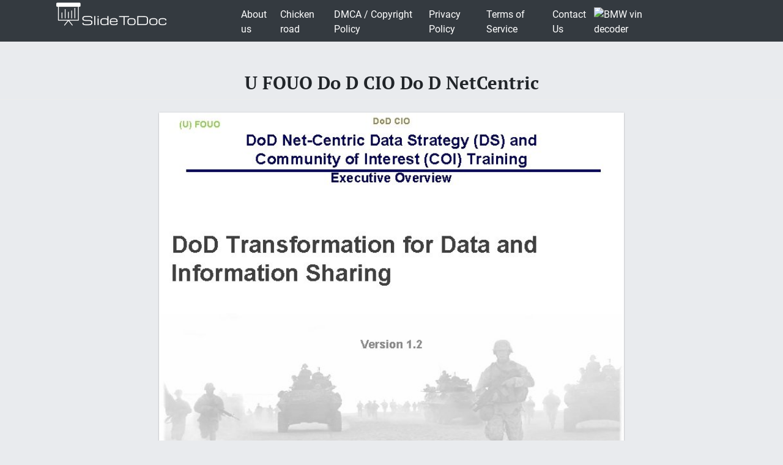

--- FILE ---
content_type: text/html; charset=UTF-8
request_url: https://slidetodoc.com/u-fouo-do-d-cio-do-d-netcentric/
body_size: 14089
content:
<!doctype html>
<html lang="en-US">
<head>
	<style>



@media (max-width: 992px) { .sliderslot_1 { display: none; } .sliderslot_2 { display: none; }}

ins.adsbygoogle[data-ad-status="unfilled"] {
    display: none !important;
}


</style>
<script>
	function waitJQuery(callback) {
		if(typeof jQuery == 'undefined') {
			setTimeout(function(){
				waitJQuery(callback);
			}, 100);
		} else {
			callback();
		}
	}

	function waitOwl(callback){
		if(typeof $.fn.owlCarousel === 'undefined') {
			setTimeout(function(){
				waitOwl(callback);
			}, 200);
		} else {
			callback();
		}
	}
</script>
<link media="all" href="https://slidetodoc.com/wp-content/cache/autoptimize/css/autoptimize_e7508fbd15113e6740ec65cf50aa5f56.css" rel="stylesheet" /><title>U FOUO Do D CIO Do D NetCentric</title>

  
 	  	
	 <meta name="Description" CONTENT="(U) FOUO Do. D CIO Do. D Net-Centric Data Strategy (DS) and Community of" />	 


	<meta charset="UTF-8" />
	<meta name="viewport" content="width=device-width, initial-scale=1" />
	<link rel="profile" href="https://gmpg.org/xfn/11" />

	<link rel='dns-prefetch' href='//s.w.org' />

<style id='contact-form-7-inline-css' type='text/css'>
.wpcf7 .wpcf7-recaptcha iframe {margin-bottom: 0;}.wpcf7 .wpcf7-recaptcha[data-align="center"] > div {margin: 0 auto;}.wpcf7 .wpcf7-recaptcha[data-align="right"] > div {margin: 0 0 0 auto;}
</style>









<style id='news-box-custom-style-inline-css' type='text/css'>
.site-title a,
			.site-description {
				color: #000000 ;
			}
</style>

<script type='text/javascript'>
/* <![CDATA[ */
var wprcajaxhandler = {"ajaxurl":"https:\/\/slidetodoc.com\/wp-admin\/admin-ajax.php"};
/* ]]> */
</script>

<link rel="canonical" href="https://slidetodoc.com/u-fouo-do-d-cio-do-d-netcentric/" />

<script type="application/ld+json">
{
	"@context": "http://schema.org",
	"@type": "CreativeWork",
	"@id": "https://slidetodoc.com/u-fouo-do-d-cio-do-d-netcentric/",
	"headline": "U FOUO Do D CIO Do D NetCentric",
    
        "inLanguage": "en",
    
	"learningResourceType": "Homework Help",
    "image": "https://slidetodoc.com/presentation_image_h/90a315f789eeb0957704d3b3c34e33c4/image-1.jpg",
	"url": "https://slidetodoc.com/u-fouo-do-d-cio-do-d-netcentric/"
}
</script>


<!-- Yandex.Metrika counter -->
<script>
	function loadYaMetrika() {
	  (function(m,e,t,r,i,k,a){m[i]=m[i]||function(){(m[i].a=m[i].a||[]).push(arguments)};
	  m[i].l=1*new Date();k=e.createElement(t),a=e.getElementsByTagName(t)[0],k.async=1,k.src=r,a.parentNode.insertBefore(k,a)})
	  (window, document, "script", "https://mc.yandex.ru/metrika/tag.js", "ym");

	  ym(64202359, "init", {
	        clickmap:true,
	        trackLinks:true,
	        accurateTrackBounce:true,
	        webvisor:true
	   });
	  
	  window.removeEventListener('touchstart', loadYaMetrika);
	  window.removeEventListener('mouseenter', loadYaMetrika);
	  window.removeEventListener('mousemove', loadYaMetrika);
	  window.removeEventListener('scroll', loadYaMetrika);
	}
	window.addEventListener('touchstart', loadYaMetrika);
	window.addEventListener('mouseenter', loadYaMetrika);
	window.addEventListener('mousemove', loadYaMetrika);
	window.addEventListener('scroll', loadYaMetrika);
</script>
<noscript><div><img src="https://mc.yandex.ru/watch/64202359" style="position:absolute; left:-9999px;" alt="" /></div></noscript>
<!-- /Yandex.Metrika counter -->

<script id="adsbygoogle-script" data-ad-client="ca-pub-4162702590992263" async data-src="https://pagead2.googlesyndication.com/pagead/js/adsbygoogle.js"></script>





<script>	
	document.addEventListener('DOMContentLoaded', () => {
  /** init gtm after 3500 seconds - this could be adjusted */
  setTimeout(initGTM, 3500);
});
document.addEventListener('scroll', initGTMOnEvent);
document.addEventListener('mousemove', initGTMOnEvent);
document.addEventListener('touchstart', initGTMOnEvent);
function initGTMOnEvent(event) {
  initGTM();
  event.currentTarget.removeEventListener(event.type, initGTMOnEvent); // remove the event listener that got triggered
}
function initGTM() {
  if (window.gtmDidInit) {
    return false;
  }
  window.gtmDidInit = true; // flag to ensure script does not get added to DOM more than once.
  const script = document.createElement('script');
  script.type = 'text/javascript';
  script.async = true;
  // ensure PageViews is always tracked (on script load)
  script.onload = () => {
	  function gtag(){dataLayer.push(arguments);}
  gtag('js', new Date());
    gtag('config', 'UA-26801900-3');

  };
  script.src = 'https://www.googletagmanager.com/gtag/js?id=UA-26801900-3';
  document.head.appendChild(script);
}

</script>


</head>

<body class="post-template-default single single-post postid-2373947 single-format-standard">
<div id="page" class="site">
	
	<header id="masthead" class="site-header">
				<div class="header-top bg-dark">
			<div class="container">
				<div class="row">
							<div class="col-md-3">
					
				<a href="/"><img width="185" height="45" src="https://slidetodoc.com/main-logo.png" style="margin: 5px;" alt="SlideToDoc.com"></a>
						
					</div>
					<div class="col-md-8">
					
						<nav class="navbar navbar-expand-lg">
						    <button class="navbar-toggler" type="button" data-toggle="collapse" data-target="#navbar-content" aria-controls="navbar-content" aria-expanded="false" aria-label="Toggle Navigation">
						        <span class="navbar-toggler-icon">Menu</span>
						    </button>
						    <div class="collapse navbar-collapse" id="navbar-content">
						        <ul id="primary-menu" class="navbar-nav ml-auto"><li id="menu-item-373134" class="menu-item menu-item-type-post_type menu-item-object-page menu-item-373134 nav-item"><a href="https://slidetodoc.com/about-us/" class="nav-link">About us</a></li>
<li id="menu-item-15212701" class="menu-item menu-item-type-post_type menu-item-object-page menu-item-15212701 nav-item"><a href="https://slidetodoc.com/chicken-road/" class="nav-link">Chicken road</a></li>
<li id="menu-item-271" class="menu-item menu-item-type-post_type menu-item-object-page menu-item-271 nav-item"><a href="https://slidetodoc.com/dmca-copyright-policy/" class="nav-link">DMCA / Copyright Policy</a></li>
<li id="menu-item-264" class="menu-item menu-item-type-post_type menu-item-object-page menu-item-privacy-policy menu-item-264 nav-item"><a href="https://slidetodoc.com/privacy-policy/" class="nav-link">Privacy Policy</a></li>
<li id="menu-item-266" class="menu-item menu-item-type-post_type menu-item-object-page menu-item-266 nav-item"><a href="https://slidetodoc.com/terms-of-service/" class="nav-link">Terms of Service</a></li>
<li id="menu-item-265" class="menu-item menu-item-type-post_type menu-item-object-page menu-item-265 nav-item"><a href="https://slidetodoc.com/contact-us/" class="nav-link">Contact Us</a></li>
</ul>						    </div>
									
    <a href="https://quickvin.io/" target="_blank">
        <noscript><img src="https://quickvin.io/logo.png" alt="BMW vin decoder" title="BMW vin decoder" style="
    max-height: 4em;
"></noscript><img class="lazyload" src='data:image/svg+xml,%3Csvg%20xmlns=%22http://www.w3.org/2000/svg%22%20viewBox=%220%200%20210%20140%22%3E%3C/svg%3E' data-src="https://quickvin.io/logo.png" alt="BMW vin decoder" title="BMW vin decoder" style="
    max-height: 4em;
">
    </a>
						</nav>	
						
					</div>
					<div class="col-md-1">
						
				</div>
			</div>
		</div>
		

	</header><!-- #masthead -->
	<main>
<article>
		<div id="content" class="site-content">
			<header class="entry-header">
			<h1 class="entry-title">U FOUO Do D CIO Do D NetCentric</h1>		
					</header><!-- .entry-header -->



<div class="container">
<div class="col-lg-12">
<script async data-src="https://pagead2.googlesyndication.com/pagead/js/adsbygoogle.js"></script>
<!-- slidetodoc_header_single -->
<ins class="adsbygoogle"
     style="display:block"
     data-ad-client="ca-pub-4162702590992263"
     data-ad-slot="4928947720"
     data-ad-format="auto"
     data-full-width-responsive="true"></ins>
<script>
     (adsbygoogle = window.adsbygoogle || []).push({});
</script>
</div>
	<div class="row">
	
	<div class="col-lg-2 sliderslot_1" style="padding-right: 3px; padding-left: 0px;"><div><script async data-src="https://pagead2.googlesyndication.com/pagead/js/adsbygoogle.js"></script>
<!-- Slidetodoc_adaptive_slider_left -->
<ins class="adsbygoogle"
     style="display:block"
     data-ad-client="ca-pub-4162702590992263"
     data-ad-slot="9662399650"
     data-ad-format="auto"
     data-full-width-responsive="true"></ins>
<script>
     (adsbygoogle = window.adsbygoogle || []).push({});
</script></div></div>
	<div id="hided_for_cls" class="col-lg-8" style="padding-right: 0px; padding-left: 0px;">


	

<div id="owlcarouselclick" class="owl-carousel-single owl-carousel owl-theme columns eleven" style="background-color: #fff; box-shadow: 0px 1px 2px 0px rgba(0, 0, 0, 0.20), 0px 0px 3px 0px rgba(0, 0, 0, 0.10);">
	

		
	<div class="item"><img   width="760" height="570"   class="dont-lazy lazyOwl imgdescription" title="(U) FOUO Do. D CIO Do. D Net-Centric Data Strategy (DS) and Community of" src="https://slidetodoc.com/presentation_image_h/90a315f789eeb0957704d3b3c34e33c4/image-1.jpg" alt="(U) FOUO Do. D CIO Do. D Net-Centric Data Strategy (DS) and Community of" /></div>
	
		
	<div class="item"><noscript><img  loading="lazy" width="760" height="570"   class="lazyOwl imgdescription" title="Do. D CIO Purpose • Describe key enablers for Do. D transformation – Do." src="https://slidetodoc.com/presentation_image_h/90a315f789eeb0957704d3b3c34e33c4/image-2.jpg" alt="Do. D CIO Purpose • Describe key enablers for Do. D transformation – Do." /></noscript><img  loading="lazy" width="760" height="570"   class="lazyload lazyOwl imgdescription" title="Do. D CIO Purpose • Describe key enablers for Do. D transformation – Do." src='data:image/svg+xml,%3Csvg%20xmlns=%22http://www.w3.org/2000/svg%22%20viewBox=%220%200%20760%20570%22%3E%3C/svg%3E' data-src="https://slidetodoc.com/presentation_image_h/90a315f789eeb0957704d3b3c34e33c4/image-2.jpg" alt="Do. D CIO Purpose • Describe key enablers for Do. D transformation – Do." /></div>
	
		
	<div class="item"><noscript><img  loading="lazy" width="760" height="570"   class="lazyOwl imgdescription" title="Do. D CIO Outline • Need for Do. D Transformation • Do. D Net-Centric" src="https://slidetodoc.com/presentation_image_h/90a315f789eeb0957704d3b3c34e33c4/image-3.jpg" alt="Do. D CIO Outline • Need for Do. D Transformation • Do. D Net-Centric" /></noscript><img  loading="lazy" width="760" height="570"   class="lazyload lazyOwl imgdescription" title="Do. D CIO Outline • Need for Do. D Transformation • Do. D Net-Centric" src='data:image/svg+xml,%3Csvg%20xmlns=%22http://www.w3.org/2000/svg%22%20viewBox=%220%200%20760%20570%22%3E%3C/svg%3E' data-src="https://slidetodoc.com/presentation_image_h/90a315f789eeb0957704d3b3c34e33c4/image-3.jpg" alt="Do. D CIO Outline • Need for Do. D Transformation • Do. D Net-Centric" /></div>
	
		
	<div class="item"><noscript><img  loading="lazy" width="760" height="570"   class="lazyOwl imgdescription" title="Do. D CIO POTUS: “Do. D Will Be Agile” “The United States is going" src="https://slidetodoc.com/presentation_image_h/90a315f789eeb0957704d3b3c34e33c4/image-4.jpg" alt="Do. D CIO POTUS: “Do. D Will Be Agile” “The United States is going" /></noscript><img  loading="lazy" width="760" height="570"   class="lazyload lazyOwl imgdescription" title="Do. D CIO POTUS: “Do. D Will Be Agile” “The United States is going" src='data:image/svg+xml,%3Csvg%20xmlns=%22http://www.w3.org/2000/svg%22%20viewBox=%220%200%20760%20570%22%3E%3C/svg%3E' data-src="https://slidetodoc.com/presentation_image_h/90a315f789eeb0957704d3b3c34e33c4/image-4.jpg" alt="Do. D CIO POTUS: “Do. D Will Be Agile” “The United States is going" /></div>
	
		
	<div class="item"><noscript><img  loading="lazy" width="760" height="570"   class="lazyOwl imgdescription" title="Do. D CIO Do. D Net-Centric Data Strategy (9 May 2003) “The…Do. D Net-Centric" src="https://slidetodoc.com/presentation_image_h/90a315f789eeb0957704d3b3c34e33c4/image-5.jpg" alt="Do. D CIO Do. D Net-Centric Data Strategy (9 May 2003) “The…Do. D Net-Centric" /></noscript><img  loading="lazy" width="760" height="570"   class="lazyload lazyOwl imgdescription" title="Do. D CIO Do. D Net-Centric Data Strategy (9 May 2003) “The…Do. D Net-Centric" src='data:image/svg+xml,%3Csvg%20xmlns=%22http://www.w3.org/2000/svg%22%20viewBox=%220%200%20760%20570%22%3E%3C/svg%3E' data-src="https://slidetodoc.com/presentation_image_h/90a315f789eeb0957704d3b3c34e33c4/image-5.jpg" alt="Do. D CIO Do. D Net-Centric Data Strategy (9 May 2003) “The…Do. D Net-Centric" /></div>
	
		
	<div class="item"><noscript><img  loading="lazy" width="760" height="570"   class="lazyOwl imgdescription" title="Do. D CIO Do. D Net-Centric Services Strategy (4 May 2007) “The Department of" src="https://slidetodoc.com/presentation_image_h/90a315f789eeb0957704d3b3c34e33c4/image-6.jpg" alt="Do. D CIO Do. D Net-Centric Services Strategy (4 May 2007) “The Department of" /></noscript><img  loading="lazy" width="760" height="570"   class="lazyload lazyOwl imgdescription" title="Do. D CIO Do. D Net-Centric Services Strategy (4 May 2007) “The Department of" src='data:image/svg+xml,%3Csvg%20xmlns=%22http://www.w3.org/2000/svg%22%20viewBox=%220%200%20760%20570%22%3E%3C/svg%3E' data-src="https://slidetodoc.com/presentation_image_h/90a315f789eeb0957704d3b3c34e33c4/image-6.jpg" alt="Do. D CIO Do. D Net-Centric Services Strategy (4 May 2007) “The Department of" /></div>
	
		
	<div class="item"><noscript><img  loading="lazy" width="760" height="570"   class="lazyOwl imgdescription" title="Do. D CIO The Situation and Proposed Solution CURRENT INFORMATION SHARING CHALLENGES NET-CENTRIC DATA" src="https://slidetodoc.com/presentation_image_h/90a315f789eeb0957704d3b3c34e33c4/image-7.jpg" alt="Do. D CIO The Situation and Proposed Solution CURRENT INFORMATION SHARING CHALLENGES NET-CENTRIC DATA" /></noscript><img  loading="lazy" width="760" height="570"   class="lazyload lazyOwl imgdescription" title="Do. D CIO The Situation and Proposed Solution CURRENT INFORMATION SHARING CHALLENGES NET-CENTRIC DATA" src='data:image/svg+xml,%3Csvg%20xmlns=%22http://www.w3.org/2000/svg%22%20viewBox=%220%200%20760%20570%22%3E%3C/svg%3E' data-src="https://slidetodoc.com/presentation_image_h/90a315f789eeb0957704d3b3c34e33c4/image-7.jpg" alt="Do. D CIO The Situation and Proposed Solution CURRENT INFORMATION SHARING CHALLENGES NET-CENTRIC DATA" /></div>
	
		
	<div class="item"><noscript><img  loading="lazy" width="760" height="570"   class="lazyOwl imgdescription" title="Do. D CIO Do. D Data Strategy Vision Today • Pre-determined “point to point”" src="https://slidetodoc.com/presentation_image_h/90a315f789eeb0957704d3b3c34e33c4/image-8.jpg" alt="Do. D CIO Do. D Data Strategy Vision Today • Pre-determined “point to point”" /></noscript><img  loading="lazy" width="760" height="570"   class="lazyload lazyOwl imgdescription" title="Do. D CIO Do. D Data Strategy Vision Today • Pre-determined “point to point”" src='data:image/svg+xml,%3Csvg%20xmlns=%22http://www.w3.org/2000/svg%22%20viewBox=%220%200%20760%20570%22%3E%3C/svg%3E' data-src="https://slidetodoc.com/presentation_image_h/90a315f789eeb0957704d3b3c34e33c4/image-8.jpg" alt="Do. D CIO Do. D Data Strategy Vision Today • Pre-determined “point to point”" /></div>
	
		
	<div class="item"><noscript><img  loading="lazy" width="760" height="570"   class="lazyOwl imgdescription" title="Do. D CIO Net-Centric Data Sharing Benefits Data Sharing Manual Information Electronic Net-Centric Data" src="https://slidetodoc.com/presentation_image_h/90a315f789eeb0957704d3b3c34e33c4/image-9.jpg" alt="Do. D CIO Net-Centric Data Sharing Benefits Data Sharing Manual Information Electronic Net-Centric Data" /></noscript><img  loading="lazy" width="760" height="570"   class="lazyload lazyOwl imgdescription" title="Do. D CIO Net-Centric Data Sharing Benefits Data Sharing Manual Information Electronic Net-Centric Data" src='data:image/svg+xml,%3Csvg%20xmlns=%22http://www.w3.org/2000/svg%22%20viewBox=%220%200%20760%20570%22%3E%3C/svg%3E' data-src="https://slidetodoc.com/presentation_image_h/90a315f789eeb0957704d3b3c34e33c4/image-9.jpg" alt="Do. D CIO Net-Centric Data Sharing Benefits Data Sharing Manual Information Electronic Net-Centric Data" /></div>
	
		
	<div class="item"><noscript><img  loading="lazy" width="760" height="570"   class="lazyOwl imgdescription" title="Do. D CIO Outline • Need for Do. D Transformation • Do. D Net-Centric" src="https://slidetodoc.com/presentation_image_h/90a315f789eeb0957704d3b3c34e33c4/image-10.jpg" alt="Do. D CIO Outline • Need for Do. D Transformation • Do. D Net-Centric" /></noscript><img  loading="lazy" width="760" height="570"   class="lazyload lazyOwl imgdescription" title="Do. D CIO Outline • Need for Do. D Transformation • Do. D Net-Centric" src='data:image/svg+xml,%3Csvg%20xmlns=%22http://www.w3.org/2000/svg%22%20viewBox=%220%200%20760%20570%22%3E%3C/svg%3E' data-src="https://slidetodoc.com/presentation_image_h/90a315f789eeb0957704d3b3c34e33c4/image-10.jpg" alt="Do. D CIO Outline • Need for Do. D Transformation • Do. D Net-Centric" /></div>
	
		
	<div class="item"><noscript><img  loading="lazy" width="760" height="570"   class="lazyOwl imgdescription" title="Do. D CIO What is a COI? Cross-Component Cross-Service Cross-Agency Multi-National “COIs … come" src="https://slidetodoc.com/presentation_image_h/90a315f789eeb0957704d3b3c34e33c4/image-11.jpg" alt="Do. D CIO What is a COI? Cross-Component Cross-Service Cross-Agency Multi-National “COIs … come" /></noscript><img  loading="lazy" width="760" height="570"   class="lazyload lazyOwl imgdescription" title="Do. D CIO What is a COI? Cross-Component Cross-Service Cross-Agency Multi-National “COIs … come" src='data:image/svg+xml,%3Csvg%20xmlns=%22http://www.w3.org/2000/svg%22%20viewBox=%220%200%20760%20570%22%3E%3C/svg%3E' data-src="https://slidetodoc.com/presentation_image_h/90a315f789eeb0957704d3b3c34e33c4/image-11.jpg" alt="Do. D CIO What is a COI? Cross-Component Cross-Service Cross-Agency Multi-National “COIs … come" /></div>
	
		
	<div class="item"><noscript><img  loading="lazy" width="760" height="570"   class="lazyOwl imgdescription" title="Do. D CIO COIs Solve Information Sharing Problems by Making Data &amp; Services …" src="https://slidetodoc.com/presentation_image_h/90a315f789eeb0957704d3b3c34e33c4/image-12.jpg" alt="Do. D CIO COIs Solve Information Sharing Problems by Making Data &amp; Services …" /></noscript><img  loading="lazy" width="760" height="570"   class="lazyload lazyOwl imgdescription" title="Do. D CIO COIs Solve Information Sharing Problems by Making Data &amp; Services …" src='data:image/svg+xml,%3Csvg%20xmlns=%22http://www.w3.org/2000/svg%22%20viewBox=%220%200%20760%20570%22%3E%3C/svg%3E' data-src="https://slidetodoc.com/presentation_image_h/90a315f789eeb0957704d3b3c34e33c4/image-12.jpg" alt="Do. D CIO COIs Solve Information Sharing Problems by Making Data &amp; Services …" /></div>
	
		
	<div class="item"><noscript><img  loading="lazy" width="760" height="570"   class="lazyOwl imgdescription" title="Do. D CIO The COI’s Relationship to the Enterprise Components use existing processes to" src="https://slidetodoc.com/presentation_image_h/90a315f789eeb0957704d3b3c34e33c4/image-13.jpg" alt="Do. D CIO The COI’s Relationship to the Enterprise Components use existing processes to" /></noscript><img  loading="lazy" width="760" height="570"   class="lazyload lazyOwl imgdescription" title="Do. D CIO The COI’s Relationship to the Enterprise Components use existing processes to" src='data:image/svg+xml,%3Csvg%20xmlns=%22http://www.w3.org/2000/svg%22%20viewBox=%220%200%20760%20570%22%3E%3C/svg%3E' data-src="https://slidetodoc.com/presentation_image_h/90a315f789eeb0957704d3b3c34e33c4/image-13.jpg" alt="Do. D CIO The COI’s Relationship to the Enterprise Components use existing processes to" /></div>
	
		
	<div class="item"><noscript><img  loading="lazy" width="760" height="570"   class="lazyOwl imgdescription" title="Do. D CIO Do. D Instruction 5000. 02 Calls for Pilots • Do. DI" src="https://slidetodoc.com/presentation_image_h/90a315f789eeb0957704d3b3c34e33c4/image-14.jpg" alt="Do. D CIO Do. D Instruction 5000. 02 Calls for Pilots • Do. DI" /></noscript><img  loading="lazy" width="760" height="570"   class="lazyload lazyOwl imgdescription" title="Do. D CIO Do. D Instruction 5000. 02 Calls for Pilots • Do. DI" src='data:image/svg+xml,%3Csvg%20xmlns=%22http://www.w3.org/2000/svg%22%20viewBox=%220%200%20760%20570%22%3E%3C/svg%3E' data-src="https://slidetodoc.com/presentation_image_h/90a315f789eeb0957704d3b3c34e33c4/image-14.jpg" alt="Do. D CIO Do. D Instruction 5000. 02 Calls for Pilots • Do. DI" /></div>
	
		
	<div class="item"><noscript><img  loading="lazy" width="760" height="570"   class="lazyOwl imgdescription" title="Do. D CIO More on Funding… • COIs succeed through active engagement and commitment" src="https://slidetodoc.com/presentation_image_h/90a315f789eeb0957704d3b3c34e33c4/image-15.jpg" alt="Do. D CIO More on Funding… • COIs succeed through active engagement and commitment" /></noscript><img  loading="lazy" width="760" height="570"   class="lazyload lazyOwl imgdescription" title="Do. D CIO More on Funding… • COIs succeed through active engagement and commitment" src='data:image/svg+xml,%3Csvg%20xmlns=%22http://www.w3.org/2000/svg%22%20viewBox=%220%200%20760%20570%22%3E%3C/svg%3E' data-src="https://slidetodoc.com/presentation_image_h/90a315f789eeb0957704d3b3c34e33c4/image-15.jpg" alt="Do. D CIO More on Funding… • COIs succeed through active engagement and commitment" /></div>
	
		
	<div class="item"><noscript><img  loading="lazy" width="760" height="570"   class="lazyOwl imgdescription" title="Do. D CIO What do COIs do? ! • Solve mission-specific information sharing problems" src="https://slidetodoc.com/presentation_image_h/90a315f789eeb0957704d3b3c34e33c4/image-16.jpg" alt="Do. D CIO What do COIs do? ! • Solve mission-specific information sharing problems" /></noscript><img  loading="lazy" width="760" height="570"   class="lazyload lazyOwl imgdescription" title="Do. D CIO What do COIs do? ! • Solve mission-specific information sharing problems" src='data:image/svg+xml,%3Csvg%20xmlns=%22http://www.w3.org/2000/svg%22%20viewBox=%220%200%20760%20570%22%3E%3C/svg%3E' data-src="https://slidetodoc.com/presentation_image_h/90a315f789eeb0957704d3b3c34e33c4/image-16.jpg" alt="Do. D CIO What do COIs do? ! • Solve mission-specific information sharing problems" /></div>
	
		
	<div class="item"><noscript><img  loading="lazy" width="760" height="570"   class="lazyOwl imgdescription" title="Do. D CIO The COI Process &lt; 3 mo. • Identify information sharing problem" src="https://slidetodoc.com/presentation_image_h/90a315f789eeb0957704d3b3c34e33c4/image-17.jpg" alt="Do. D CIO The COI Process &lt; 3 mo. • Identify information sharing problem" /></noscript><img  loading="lazy" width="760" height="570"   class="lazyload lazyOwl imgdescription" title="Do. D CIO The COI Process &lt; 3 mo. • Identify information sharing problem" src='data:image/svg+xml,%3Csvg%20xmlns=%22http://www.w3.org/2000/svg%22%20viewBox=%220%200%20760%20570%22%3E%3C/svg%3E' data-src="https://slidetodoc.com/presentation_image_h/90a315f789eeb0957704d3b3c34e33c4/image-17.jpg" alt="Do. D CIO The COI Process &lt; 3 mo. • Identify information sharing problem" /></div>
	
		
	<div class="item"><noscript><img  loading="lazy" width="760" height="570"   class="lazyOwl imgdescription" title="Do. D CIO A Sampling of COI Metrics C 2 SSA MDA Strike SIGACT" src="https://slidetodoc.com/presentation_image_h/90a315f789eeb0957704d3b3c34e33c4/image-18.jpg" alt="Do. D CIO A Sampling of COI Metrics C 2 SSA MDA Strike SIGACT" /></noscript><img  loading="lazy" width="760" height="570"   class="lazyload lazyOwl imgdescription" title="Do. D CIO A Sampling of COI Metrics C 2 SSA MDA Strike SIGACT" src='data:image/svg+xml,%3Csvg%20xmlns=%22http://www.w3.org/2000/svg%22%20viewBox=%220%200%20760%20570%22%3E%3C/svg%3E' data-src="https://slidetodoc.com/presentation_image_h/90a315f789eeb0957704d3b3c34e33c4/image-18.jpg" alt="Do. D CIO A Sampling of COI Metrics C 2 SSA MDA Strike SIGACT" /></div>
	
		
	<div class="item"><noscript><img  loading="lazy" width="760" height="570"   class="lazyOwl imgdescription" title="Do. D CIO Key COI Lessons To Date • Cultural change is hard, technology" src="https://slidetodoc.com/presentation_image_h/90a315f789eeb0957704d3b3c34e33c4/image-19.jpg" alt="Do. D CIO Key COI Lessons To Date • Cultural change is hard, technology" /></noscript><img  loading="lazy" width="760" height="570"   class="lazyload lazyOwl imgdescription" title="Do. D CIO Key COI Lessons To Date • Cultural change is hard, technology" src='data:image/svg+xml,%3Csvg%20xmlns=%22http://www.w3.org/2000/svg%22%20viewBox=%220%200%20760%20570%22%3E%3C/svg%3E' data-src="https://slidetodoc.com/presentation_image_h/90a315f789eeb0957704d3b3c34e33c4/image-19.jpg" alt="Do. D CIO Key COI Lessons To Date • Cultural change is hard, technology" /></div>
	
		
	<div class="item"><noscript><img  loading="lazy" width="760" height="570"   class="lazyOwl imgdescription" title="Do. D CIO COI Strategic Rhythm De ve Community of Interest (COI) Program of" src="https://slidetodoc.com/presentation_image_h/90a315f789eeb0957704d3b3c34e33c4/image-20.jpg" alt="Do. D CIO COI Strategic Rhythm De ve Community of Interest (COI) Program of" /></noscript><img  loading="lazy" width="760" height="570"   class="lazyload lazyOwl imgdescription" title="Do. D CIO COI Strategic Rhythm De ve Community of Interest (COI) Program of" src='data:image/svg+xml,%3Csvg%20xmlns=%22http://www.w3.org/2000/svg%22%20viewBox=%220%200%20760%20570%22%3E%3C/svg%3E' data-src="https://slidetodoc.com/presentation_image_h/90a315f789eeb0957704d3b3c34e33c4/image-20.jpg" alt="Do. D CIO COI Strategic Rhythm De ve Community of Interest (COI) Program of" /></div>
	
		
	<div class="item"><noscript><img  loading="lazy" width="760" height="570"   class="lazyOwl imgdescription" title="Do. D CIO COI Strategic Rhythm – The Big Picture COI B Capability Delivery" src="https://slidetodoc.com/presentation_image_h/90a315f789eeb0957704d3b3c34e33c4/image-21.jpg" alt="Do. D CIO COI Strategic Rhythm – The Big Picture COI B Capability Delivery" /></noscript><img  loading="lazy" width="760" height="570"   class="lazyload lazyOwl imgdescription" title="Do. D CIO COI Strategic Rhythm – The Big Picture COI B Capability Delivery" src='data:image/svg+xml,%3Csvg%20xmlns=%22http://www.w3.org/2000/svg%22%20viewBox=%220%200%20760%20570%22%3E%3C/svg%3E' data-src="https://slidetodoc.com/presentation_image_h/90a315f789eeb0957704d3b3c34e33c4/image-21.jpg" alt="Do. D CIO COI Strategic Rhythm – The Big Picture COI B Capability Delivery" /></div>
	
		
	<div class="item"><noscript><img  loading="lazy" width="760" height="570"   class="lazyOwl imgdescription" title="Do. D CIO COIs Enable Do. D Transformation TIME Deliver Systems Deliver Services Program" src="https://slidetodoc.com/presentation_image_h/90a315f789eeb0957704d3b3c34e33c4/image-22.jpg" alt="Do. D CIO COIs Enable Do. D Transformation TIME Deliver Systems Deliver Services Program" /></noscript><img  loading="lazy" width="760" height="570"   class="lazyload lazyOwl imgdescription" title="Do. D CIO COIs Enable Do. D Transformation TIME Deliver Systems Deliver Services Program" src='data:image/svg+xml,%3Csvg%20xmlns=%22http://www.w3.org/2000/svg%22%20viewBox=%220%200%20760%20570%22%3E%3C/svg%3E' data-src="https://slidetodoc.com/presentation_image_h/90a315f789eeb0957704d3b3c34e33c4/image-22.jpg" alt="Do. D CIO COIs Enable Do. D Transformation TIME Deliver Systems Deliver Services Program" /></div>
	
		
	<div class="item"><noscript><img  loading="lazy" width="760" height="570"   class="lazyOwl imgdescription" title="Do. D CIO Conclusions • Widely recognized need for Net-Centric Operations • Do. D" src="https://slidetodoc.com/presentation_image_h/90a315f789eeb0957704d3b3c34e33c4/image-23.jpg" alt="Do. D CIO Conclusions • Widely recognized need for Net-Centric Operations • Do. D" /></noscript><img  loading="lazy" width="760" height="570"   class="lazyload lazyOwl imgdescription" title="Do. D CIO Conclusions • Widely recognized need for Net-Centric Operations • Do. D" src='data:image/svg+xml,%3Csvg%20xmlns=%22http://www.w3.org/2000/svg%22%20viewBox=%220%200%20760%20570%22%3E%3C/svg%3E' data-src="https://slidetodoc.com/presentation_image_h/90a315f789eeb0957704d3b3c34e33c4/image-23.jpg" alt="Do. D CIO Conclusions • Widely recognized need for Net-Centric Operations • Do. D" /></div>
	
		
	<div class="item"><noscript><img  loading="lazy" width="760" height="570"   class="lazyOwl imgdescription" title="(U) FOUO Do. D CIO Get Connected Share Information Achieve Net-Centric Ops AOC No" src="https://slidetodoc.com/presentation_image_h/90a315f789eeb0957704d3b3c34e33c4/image-24.jpg" alt="(U) FOUO Do. D CIO Get Connected Share Information Achieve Net-Centric Ops AOC No" /></noscript><img  loading="lazy" width="760" height="570"   class="lazyload lazyOwl imgdescription" title="(U) FOUO Do. D CIO Get Connected Share Information Achieve Net-Centric Ops AOC No" src='data:image/svg+xml,%3Csvg%20xmlns=%22http://www.w3.org/2000/svg%22%20viewBox=%220%200%20760%20570%22%3E%3C/svg%3E' data-src="https://slidetodoc.com/presentation_image_h/90a315f789eeb0957704d3b3c34e33c4/image-24.jpg" alt="(U) FOUO Do. D CIO Get Connected Share Information Achieve Net-Centric Ops AOC No" /></div>
	
		
	<div class="item"><noscript><img  loading="lazy" width="760" height="570"   class="lazyOwl imgdescription" title="Do. D CIO Backup Charts 11/24/2020 SUPPORT THE WARFIGHTER 25 25 " src="https://slidetodoc.com/presentation_image_h/90a315f789eeb0957704d3b3c34e33c4/image-25.jpg" alt="Do. D CIO Backup Charts 11/24/2020 SUPPORT THE WARFIGHTER 25 25 " /></noscript><img  loading="lazy" width="760" height="570"   class="lazyload lazyOwl imgdescription" title="Do. D CIO Backup Charts 11/24/2020 SUPPORT THE WARFIGHTER 25 25 " src='data:image/svg+xml,%3Csvg%20xmlns=%22http://www.w3.org/2000/svg%22%20viewBox=%220%200%20760%20570%22%3E%3C/svg%3E' data-src="https://slidetodoc.com/presentation_image_h/90a315f789eeb0957704d3b3c34e33c4/image-25.jpg" alt="Do. D CIO Backup Charts 11/24/2020 SUPPORT THE WARFIGHTER 25 25 " /></div>
	
		
	<div class="item"><noscript><img  loading="lazy" width="760" height="570"   class="lazyOwl imgdescription" title="Do. D CIO Tenets of Net-Centric Operations Do. D Net-Centric Data Strategy Training Focus" src="https://slidetodoc.com/presentation_image_h/90a315f789eeb0957704d3b3c34e33c4/image-26.jpg" alt="Do. D CIO Tenets of Net-Centric Operations Do. D Net-Centric Data Strategy Training Focus" /></noscript><img  loading="lazy" width="760" height="570"   class="lazyload lazyOwl imgdescription" title="Do. D CIO Tenets of Net-Centric Operations Do. D Net-Centric Data Strategy Training Focus" src='data:image/svg+xml,%3Csvg%20xmlns=%22http://www.w3.org/2000/svg%22%20viewBox=%220%200%20760%20570%22%3E%3C/svg%3E' data-src="https://slidetodoc.com/presentation_image_h/90a315f789eeb0957704d3b3c34e33c4/image-26.jpg" alt="Do. D CIO Tenets of Net-Centric Operations Do. D Net-Centric Data Strategy Training Focus" /></div>
	
		
	<div class="item"><noscript><img  loading="lazy" width="760" height="570"   class="lazyOwl imgdescription" title="Do. D CIO COIs Support Portfolio Management • QDR 2006 moved Do. D toward" src="https://slidetodoc.com/presentation_image_h/90a315f789eeb0957704d3b3c34e33c4/image-27.jpg" alt="Do. D CIO COIs Support Portfolio Management • QDR 2006 moved Do. D toward" /></noscript><img  loading="lazy" width="760" height="570"   class="lazyload lazyOwl imgdescription" title="Do. D CIO COIs Support Portfolio Management • QDR 2006 moved Do. D toward" src='data:image/svg+xml,%3Csvg%20xmlns=%22http://www.w3.org/2000/svg%22%20viewBox=%220%200%20760%20570%22%3E%3C/svg%3E' data-src="https://slidetodoc.com/presentation_image_h/90a315f789eeb0957704d3b3c34e33c4/image-27.jpg" alt="Do. D CIO COIs Support Portfolio Management • QDR 2006 moved Do. D toward" /></div>
	
		
	<div class="item"><noscript><img  loading="lazy" width="760" height="570"   class="lazyOwl imgdescription" title="Do. D CIO Key Challenges • Identifying a technical solution is not the biggest" src="https://slidetodoc.com/presentation_image_h/90a315f789eeb0957704d3b3c34e33c4/image-28.jpg" alt="Do. D CIO Key Challenges • Identifying a technical solution is not the biggest" /></noscript><img  loading="lazy" width="760" height="570"   class="lazyload lazyOwl imgdescription" title="Do. D CIO Key Challenges • Identifying a technical solution is not the biggest" src='data:image/svg+xml,%3Csvg%20xmlns=%22http://www.w3.org/2000/svg%22%20viewBox=%220%200%20760%20570%22%3E%3C/svg%3E' data-src="https://slidetodoc.com/presentation_image_h/90a315f789eeb0957704d3b3c34e33c4/image-28.jpg" alt="Do. D CIO Key Challenges • Identifying a technical solution is not the biggest" /></div>
	
		
	<div class="item"><noscript><img  loading="lazy" width="760" height="570"   class="lazyOwl imgdescription" title="Do. D CIO SESGG Vision and Purpose • SESGG Vision – Ensure that the" src="https://slidetodoc.com/presentation_image_h/90a315f789eeb0957704d3b3c34e33c4/image-29.jpg" alt="Do. D CIO SESGG Vision and Purpose • SESGG Vision – Ensure that the" /></noscript><img  loading="lazy" width="760" height="570"   class="lazyload lazyOwl imgdescription" title="Do. D CIO SESGG Vision and Purpose • SESGG Vision – Ensure that the" src='data:image/svg+xml,%3Csvg%20xmlns=%22http://www.w3.org/2000/svg%22%20viewBox=%220%200%20760%20570%22%3E%3C/svg%3E' data-src="https://slidetodoc.com/presentation_image_h/90a315f789eeb0957704d3b3c34e33c4/image-29.jpg" alt="Do. D CIO SESGG Vision and Purpose • SESGG Vision – Ensure that the" /></div>
	
	
</div>	
</div>

	
		<div class="col-lg-2 sliderslot_2" style="padding-right: 0px; padding-left: 3px;"><div><script async data-src="https://pagead2.googlesyndication.com/pagead/js/adsbygoogle.js"></script>
<!-- Slidetodoc_adaptive_slider_left -->
<ins class="adsbygoogle"
     style="display:block"
     data-ad-client="ca-pub-4162702590992263"
     data-ad-slot="9662399650"
     data-ad-format="auto"
     data-full-width-responsive="true"></ins>
<script>
     (adsbygoogle = window.adsbygoogle || []).push({});
</script></div></div>



		<div class="col-lg-9">
			<div id="primary" class="content-area">
				<div id="main" class="site-main">

	<div id="post-2373947" class="card-view post-2373947 post type-post status-publish format-standard has-post-thumbnail hentry category-1">

<script async data-src="https://pagead2.googlesyndication.com/pagead/js/adsbygoogle.js"></script>
<!-- slidetodoc_single_article_box -->
<ins class="adsbygoogle"
     style="display:block"
     data-ad-client="ca-pub-4162702590992263"
     data-ad-slot="6251791770"
     data-ad-format="auto"
     data-full-width-responsive="true"></ins>
<script>
     (adsbygoogle = window.adsbygoogle || []).push({});
</script>

		<ul>
								<li>Slides:  29</li>
							</ul>
			
							<a title="Download presentation" href="/download.php?id=2373947" target="_blank">Download presentation</a>
						<!-- clear -->
				
			
		<div class="slidedescription">

		
	
	<div  class="row"><noscript><img  loading="lazy" width="415" height="289" class="col-lg-6" title="U FOUO Do D CIO Do D NetCentric Data Strategy DS and Community of" src="https://slidetodoc.com/presentation_image_h/90a315f789eeb0957704d3b3c34e33c4/image-1.jpg" alt="(U) FOUO Do. D CIO Do. D Net-Centric Data Strategy (DS) and Community of"  /></noscript><img  loading="lazy" width="415" height="289" class="lazyload col-lg-6" title="U FOUO Do D CIO Do D NetCentric Data Strategy DS and Community of" src='data:image/svg+xml,%3Csvg%20xmlns=%22http://www.w3.org/2000/svg%22%20viewBox=%220%200%20415%20289%22%3E%3C/svg%3E' data-src="https://slidetodoc.com/presentation_image_h/90a315f789eeb0957704d3b3c34e33c4/image-1.jpg" alt="(U) FOUO Do. D CIO Do. D Net-Centric Data Strategy (DS) and Community of"  />


	<p class="col-lg-6">(U) FOUO Do. D CIO Do. D Net-Centric Data Strategy (DS) and Community of Interest (COI) Training Executive Overview Do. D Transformation for Data and Information Sharing Version 1. 2 11/24/2020 SUPPORT THE WARFIGHTER (U) FOUO 1 1 </p>
	</div>
	
		<script type="application/ld+json">
{
    "@context": "http://schema.org",
    "@type": "ImageObject",
    "contentUrl": "https://slidetodoc.com/presentation_image_h/90a315f789eeb0957704d3b3c34e33c4/image-1.jpg",
    "name": "U FOUO Do D CIO Do D NetCentric Data Strategy DS and Community of",
    "description": "U FOUO Do D CIO Do D NetCentric Data Strategy DS and Community of",
    "width": "540"
}
</script>
	
		
	
	<div  class="row"><noscript><img  loading="lazy" width="415" height="289" class="col-lg-6" title="Do D CIO Purpose  Describe key enablers for Do D transformation  Do" src="https://slidetodoc.com/presentation_image_h/90a315f789eeb0957704d3b3c34e33c4/image-2.jpg" alt="Do. D CIO Purpose • Describe key enablers for Do. D transformation – Do."  /></noscript><img  loading="lazy" width="415" height="289" class="lazyload col-lg-6" title="Do D CIO Purpose  Describe key enablers for Do D transformation  Do" src='data:image/svg+xml,%3Csvg%20xmlns=%22http://www.w3.org/2000/svg%22%20viewBox=%220%200%20415%20289%22%3E%3C/svg%3E' data-src="https://slidetodoc.com/presentation_image_h/90a315f789eeb0957704d3b3c34e33c4/image-2.jpg" alt="Do. D CIO Purpose • Describe key enablers for Do. D transformation – Do."  />


	<p class="col-lg-6">Do. D CIO Purpose • Describe key enablers for Do. D transformation – Do. D Net-Centric Data and Services Strategies – Community of Interest (COI) Approach • Illustrate how use of these enablers can lead to Do. D Transformation • Solicit your help to achieve effective military and government operations through a Net. Centric approach 11/24/2020 SUPPORT THE WARFIGHTER 2 2 </p>
	</div>
	
		<script type="application/ld+json">
{
    "@context": "http://schema.org",
    "@type": "ImageObject",
    "contentUrl": "https://slidetodoc.com/presentation_image_h/90a315f789eeb0957704d3b3c34e33c4/image-2.jpg",
    "name": "Do D CIO Purpose  Describe key enablers for Do D transformation  Do",
    "description": "Do D CIO Purpose  Describe key enablers for Do D transformation  Do",
    "width": "540"
}
</script>
	
		
	
	<div  class="row"><noscript><img  loading="lazy" width="415" height="289" class="col-lg-6" title="Do D CIO Outline  Need for Do D Transformation  Do D NetCentric" src="https://slidetodoc.com/presentation_image_h/90a315f789eeb0957704d3b3c34e33c4/image-3.jpg" alt="Do. D CIO Outline • Need for Do. D Transformation • Do. D Net-Centric"  /></noscript><img  loading="lazy" width="415" height="289" class="lazyload col-lg-6" title="Do D CIO Outline  Need for Do D Transformation  Do D NetCentric" src='data:image/svg+xml,%3Csvg%20xmlns=%22http://www.w3.org/2000/svg%22%20viewBox=%220%200%20415%20289%22%3E%3C/svg%3E' data-src="https://slidetodoc.com/presentation_image_h/90a315f789eeb0957704d3b3c34e33c4/image-3.jpg" alt="Do. D CIO Outline • Need for Do. D Transformation • Do. D Net-Centric"  />


	<p class="col-lg-6">Do. D CIO Outline • Need for Do. D Transformation • Do. D Net-Centric Data and Services Strategies • Community of Interest (COI) – Definition – The COI’s Relationship to the Enterprise – What COIs do • • 11/24/2020 Do. D CIO Facilitated COIs &amp; their Lessons COI Strategic Rhythm COIs Enable Do. D Transformation Conclusions SUPPORT THE WARFIGHTER 3 3 </p>
	</div>
	
		<script type="application/ld+json">
{
    "@context": "http://schema.org",
    "@type": "ImageObject",
    "contentUrl": "https://slidetodoc.com/presentation_image_h/90a315f789eeb0957704d3b3c34e33c4/image-3.jpg",
    "name": "Do D CIO Outline  Need for Do D Transformation  Do D NetCentric",
    "description": "Do D CIO Outline  Need for Do D Transformation  Do D NetCentric",
    "width": "540"
}
</script>
	
		
		
			<script async data-src="https://pagead2.googlesyndication.com/pagead/js/adsbygoogle.js"></script>
<ins class="adsbygoogle"
     style="display:block; text-align:center;"
     data-ad-layout="in-article"
     data-ad-format="fluid"
     data-ad-client="ca-pub-4162702590992263"
     data-ad-slot="5359513940"></ins>
<script>
     (adsbygoogle = window.adsbygoogle || []).push({});
</script>	


	<div  class="row"><noscript><img  loading="lazy" width="415" height="289" class="col-lg-6" title="Do D CIO POTUS Do D Will Be Agile The United States is going" src="https://slidetodoc.com/presentation_image_h/90a315f789eeb0957704d3b3c34e33c4/image-4.jpg" alt="Do. D CIO POTUS: “Do. D Will Be Agile” “The United States is going"  /></noscript><img  loading="lazy" width="415" height="289" class="lazyload col-lg-6" title="Do D CIO POTUS Do D Will Be Agile The United States is going" src='data:image/svg+xml,%3Csvg%20xmlns=%22http://www.w3.org/2000/svg%22%20viewBox=%220%200%20415%20289%22%3E%3C/svg%3E' data-src="https://slidetodoc.com/presentation_image_h/90a315f789eeb0957704d3b3c34e33c4/image-4.jpg" alt="Do. D CIO POTUS: “Do. D Will Be Agile” “The United States is going"  />


	<p class="col-lg-6">Do. D CIO POTUS: “Do. D Will Be Agile” “The United States is going to maintain our military superiority with armed forces that are agile, flexible and ready for the full range of contingencies and threats. ” - President Obama “The US joint force will be smaller and leaner. But its great strength will be that it will be more agile, more flexible, ready to deploy quickly, innovative, and technologically advanced. That is the force for the future. ” - Secretary Panetta 11/24/2020 Security Review, 5 Jan 12 Defense SUPPORT THE WARFIGHTER 4 4 </p>
	</div>
	
		<script type="application/ld+json">
{
    "@context": "http://schema.org",
    "@type": "ImageObject",
    "contentUrl": "https://slidetodoc.com/presentation_image_h/90a315f789eeb0957704d3b3c34e33c4/image-4.jpg",
    "name": "Do D CIO POTUS Do D Will Be Agile The United States is going",
    "description": "Do D CIO POTUS Do D Will Be Agile The United States is going",
    "width": "540"
}
</script>
	
		
	
	<div  class="row"><noscript><img  loading="lazy" width="415" height="289" class="col-lg-6" title="Do D CIO Do D NetCentric Data Strategy 9 May 2003 TheDo D NetCentric" src="https://slidetodoc.com/presentation_image_h/90a315f789eeb0957704d3b3c34e33c4/image-5.jpg" alt="Do. D CIO Do. D Net-Centric Data Strategy (9 May 2003) “The…Do. D Net-Centric"  /></noscript><img  loading="lazy" width="415" height="289" class="lazyload col-lg-6" title="Do D CIO Do D NetCentric Data Strategy 9 May 2003 TheDo D NetCentric" src='data:image/svg+xml,%3Csvg%20xmlns=%22http://www.w3.org/2000/svg%22%20viewBox=%220%200%20415%20289%22%3E%3C/svg%3E' data-src="https://slidetodoc.com/presentation_image_h/90a315f789eeb0957704d3b3c34e33c4/image-5.jpg" alt="Do. D CIO Do. D Net-Centric Data Strategy (9 May 2003) “The…Do. D Net-Centric"  />


	<p class="col-lg-6">Do. D CIO Do. D Net-Centric Data Strategy (9 May 2003) “The…Do. D Net-Centric Data Strategy provides a key enabler of the Department’s Transformation by establishing the foundation for managing the Department’s data in a net-centric environment…. The strategy also introduces management of data within communities of interest (COIs) rather than standardizing data elements across the Department. ” - John P. Stenbit (former Do. D CIO) • Purpose – Describes a vision for a net-centric environment and the data goals for achieving that vision – Defines approaches and actions that Do. D personnel will have to take as users—whether in a role as consumers and producers of data or as system and application developers • Do. D Instruction 8320. 02 (signed Aug 5, 2013) directs the implementation of the Do. D Net. Centric Data and Services Strategies 11/24/2020 SUPPORT THE WARFIGHTER 5 5 </p>
	</div>
	
		<script type="application/ld+json">
{
    "@context": "http://schema.org",
    "@type": "ImageObject",
    "contentUrl": "https://slidetodoc.com/presentation_image_h/90a315f789eeb0957704d3b3c34e33c4/image-5.jpg",
    "name": "Do D CIO Do D NetCentric Data Strategy 9 May 2003 TheDo D NetCentric",
    "description": "Do D CIO Do D NetCentric Data Strategy 9 May 2003 TheDo D NetCentric",
    "width": "540"
}
</script>
	
		
	
	<div  class="row"><noscript><img  loading="lazy" width="415" height="289" class="col-lg-6" title="Do D CIO Do D NetCentric Services Strategy 4 May 2007 The Department of" src="https://slidetodoc.com/presentation_image_h/90a315f789eeb0957704d3b3c34e33c4/image-6.jpg" alt="Do. D CIO Do. D Net-Centric Services Strategy (4 May 2007) “The Department of"  /></noscript><img  loading="lazy" width="415" height="289" class="lazyload col-lg-6" title="Do D CIO Do D NetCentric Services Strategy 4 May 2007 The Department of" src='data:image/svg+xml,%3Csvg%20xmlns=%22http://www.w3.org/2000/svg%22%20viewBox=%220%200%20415%20289%22%3E%3C/svg%3E' data-src="https://slidetodoc.com/presentation_image_h/90a315f789eeb0957704d3b3c34e33c4/image-6.jpg" alt="Do. D CIO Do. D Net-Centric Services Strategy (4 May 2007) “The Department of"  />


	<p class="col-lg-6">Do. D CIO Do. D Net-Centric Services Strategy (4 May 2007) “The Department of Defense (Do. D) Net-Centric Services Strategy (NCSS) reflects the recognition by the Do. D that this services oriented approach can result in an explosion of capabilities for our warfighters and decision makers, thereby increasing operational effectiveness. ” - John G. Grimes (DOD CIO) Purpose: – Describes the Do. D’s vision for establishing a Net. Centric Environment that increasingly leverages shared services and Service-Oriented Architecture (SOA) – Expands upon the Do. D Net-Centric Data Strategy by connecting services to the Data Strategy goals 11/24/2020 SUPPORT THE WARFIGHTER 6 6 </p>
	</div>
	
		<script type="application/ld+json">
{
    "@context": "http://schema.org",
    "@type": "ImageObject",
    "contentUrl": "https://slidetodoc.com/presentation_image_h/90a315f789eeb0957704d3b3c34e33c4/image-6.jpg",
    "name": "Do D CIO Do D NetCentric Services Strategy 4 May 2007 The Department of",
    "description": "Do D CIO Do D NetCentric Services Strategy 4 May 2007 The Department of",
    "width": "540"
}
</script>
	
		
		
			<script async data-src="https://pagead2.googlesyndication.com/pagead/js/adsbygoogle.js"></script>
<ins class="adsbygoogle"
     style="display:block; text-align:center;"
     data-ad-layout="in-article"
     data-ad-format="fluid"
     data-ad-client="ca-pub-4162702590992263"
     data-ad-slot="5359513940"></ins>
<script>
     (adsbygoogle = window.adsbygoogle || []).push({});
</script>	


	<div  class="row"><noscript><img  loading="lazy" width="415" height="289" class="col-lg-6" title="Do D CIO The Situation and Proposed Solution CURRENT INFORMATION SHARING CHALLENGES NETCENTRIC DATA" src="https://slidetodoc.com/presentation_image_h/90a315f789eeb0957704d3b3c34e33c4/image-7.jpg" alt="Do. D CIO The Situation and Proposed Solution CURRENT INFORMATION SHARING CHALLENGES NET-CENTRIC DATA"  /></noscript><img  loading="lazy" width="415" height="289" class="lazyload col-lg-6" title="Do D CIO The Situation and Proposed Solution CURRENT INFORMATION SHARING CHALLENGES NETCENTRIC DATA" src='data:image/svg+xml,%3Csvg%20xmlns=%22http://www.w3.org/2000/svg%22%20viewBox=%220%200%20415%20289%22%3E%3C/svg%3E' data-src="https://slidetodoc.com/presentation_image_h/90a315f789eeb0957704d3b3c34e33c4/image-7.jpg" alt="Do. D CIO The Situation and Proposed Solution CURRENT INFORMATION SHARING CHALLENGES NET-CENTRIC DATA"  />


	<p class="col-lg-6">Do. D CIO The Situation and Proposed Solution CURRENT INFORMATION SHARING CHALLENGES NET-CENTRIC DATA STRATEGY TENETS (Do. D Instruction 8320. 02) Visible User UNAWARE information exists Accessible User knows it exists, but CANNOT ACCESS IT “#$ ^@ !” 11/24/2020 User can access information, but cannot exploit it due to LACK OF UNDERSTANDING Understandable SUPPORT THE WARFIGHTER IMPLEMENTATION APPROACHES Advertise Information Holdings (“Tag” Data) Web Enable Sources Provide assured access Remove Impediments — “Need to Share” Communities of Interest (COIs) — Shared Vocabularies 7 7 </p>
	</div>
	
		<script type="application/ld+json">
{
    "@context": "http://schema.org",
    "@type": "ImageObject",
    "contentUrl": "https://slidetodoc.com/presentation_image_h/90a315f789eeb0957704d3b3c34e33c4/image-7.jpg",
    "name": "Do D CIO The Situation and Proposed Solution CURRENT INFORMATION SHARING CHALLENGES NETCENTRIC DATA",
    "description": "Do D CIO The Situation and Proposed Solution CURRENT INFORMATION SHARING CHALLENGES NETCENTRIC DATA",
    "width": "540"
}
</script>
	
		
	
	<div  class="row"><noscript><img  loading="lazy" width="415" height="289" class="col-lg-6" title="Do D CIO Do D Data Strategy Vision Today  Predetermined point to point" src="https://slidetodoc.com/presentation_image_h/90a315f789eeb0957704d3b3c34e33c4/image-8.jpg" alt="Do. D CIO Do. D Data Strategy Vision Today • Pre-determined “point to point”"  /></noscript><img  loading="lazy" width="415" height="289" class="lazyload col-lg-6" title="Do D CIO Do D Data Strategy Vision Today  Predetermined point to point" src='data:image/svg+xml,%3Csvg%20xmlns=%22http://www.w3.org/2000/svg%22%20viewBox=%220%200%20415%20289%22%3E%3C/svg%3E' data-src="https://slidetodoc.com/presentation_image_h/90a315f789eeb0957704d3b3c34e33c4/image-8.jpg" alt="Do. D CIO Do. D Data Strategy Vision Today • Pre-determined “point to point”"  />


	<p class="col-lg-6">Do. D CIO Do. D Data Strategy Vision Today • Pre-determined “point to point” connections within systems and applications on disparate networks • Producer “pushes” information to pre-defined consumers Information Not Easily Shared 11/24/2020 Future • Systems and applications are webenabled to expose their information • Authorized known &amp; unanticipated consumers “pull” or “subscribe to” what they need regardless of who produced the information Information Ubiquitous on Do. D “Web” SUPPORT THE WARFIGHTER 8 8 </p>
	</div>
	
		<script type="application/ld+json">
{
    "@context": "http://schema.org",
    "@type": "ImageObject",
    "contentUrl": "https://slidetodoc.com/presentation_image_h/90a315f789eeb0957704d3b3c34e33c4/image-8.jpg",
    "name": "Do D CIO Do D Data Strategy Vision Today  Predetermined point to point",
    "description": "Do D CIO Do D Data Strategy Vision Today  Predetermined point to point",
    "width": "540"
}
</script>
	
		
	
	<div  class="row"><noscript><img  loading="lazy" width="415" height="289" class="col-lg-6" title="Do D CIO NetCentric Data Sharing Benefits Data Sharing Manual Information Electronic NetCentric Data" src="https://slidetodoc.com/presentation_image_h/90a315f789eeb0957704d3b3c34e33c4/image-9.jpg" alt="Do. D CIO Net-Centric Data Sharing Benefits Data Sharing Manual Information Electronic Net-Centric Data"  /></noscript><img  loading="lazy" width="415" height="289" class="lazyload col-lg-6" title="Do D CIO NetCentric Data Sharing Benefits Data Sharing Manual Information Electronic NetCentric Data" src='data:image/svg+xml,%3Csvg%20xmlns=%22http://www.w3.org/2000/svg%22%20viewBox=%220%200%20415%20289%22%3E%3C/svg%3E' data-src="https://slidetodoc.com/presentation_image_h/90a315f789eeb0957704d3b3c34e33c4/image-9.jpg" alt="Do. D CIO Net-Centric Data Sharing Benefits Data Sharing Manual Information Electronic Net-Centric Data"  />


	<p class="col-lg-6">Do. D CIO Net-Centric Data Sharing Benefits Data Sharing Manual Information Electronic Net-Centric Data + Interpretation and Context Where we are today Where Do. D Net-Centric Strategies Get Us Value Added Services Effective Military and Government Operations Operational Perspective: Increased accuracy, effectiveness and agility to respond to dynamic information sharing needs and changing enemy tactics Acquisition Perspective: Faster delivery, built-in interoperability, increased flexibility and lower costs 11/24/2020 SUPPORT THE WARFIGHTER 9 9 </p>
	</div>
	
		<script type="application/ld+json">
{
    "@context": "http://schema.org",
    "@type": "ImageObject",
    "contentUrl": "https://slidetodoc.com/presentation_image_h/90a315f789eeb0957704d3b3c34e33c4/image-9.jpg",
    "name": "Do D CIO NetCentric Data Sharing Benefits Data Sharing Manual Information Electronic NetCentric Data",
    "description": "Do D CIO NetCentric Data Sharing Benefits Data Sharing Manual Information Electronic NetCentric Data",
    "width": "540"
}
</script>
	
		
		
			<script async data-src="https://pagead2.googlesyndication.com/pagead/js/adsbygoogle.js"></script>
<ins class="adsbygoogle"
     style="display:block; text-align:center;"
     data-ad-layout="in-article"
     data-ad-format="fluid"
     data-ad-client="ca-pub-4162702590992263"
     data-ad-slot="5359513940"></ins>
<script>
     (adsbygoogle = window.adsbygoogle || []).push({});
</script>	


	<div  class="row"><noscript><img  loading="lazy" width="415" height="289" class="col-lg-6" title="Do D CIO Outline  Need for Do D Transformation  Do D NetCentric" src="https://slidetodoc.com/presentation_image_h/90a315f789eeb0957704d3b3c34e33c4/image-10.jpg" alt="Do. D CIO Outline • Need for Do. D Transformation • Do. D Net-Centric"  /></noscript><img  loading="lazy" width="415" height="289" class="lazyload col-lg-6" title="Do D CIO Outline  Need for Do D Transformation  Do D NetCentric" src='data:image/svg+xml,%3Csvg%20xmlns=%22http://www.w3.org/2000/svg%22%20viewBox=%220%200%20415%20289%22%3E%3C/svg%3E' data-src="https://slidetodoc.com/presentation_image_h/90a315f789eeb0957704d3b3c34e33c4/image-10.jpg" alt="Do. D CIO Outline • Need for Do. D Transformation • Do. D Net-Centric"  />


	<p class="col-lg-6">Do. D CIO Outline • Need for Do. D Transformation • Do. D Net-Centric Data and Services Strategies • Community of Interest (COI) – Definition – The COI’s Relationship to the Enterprise – What COIs do • OASD(NII)/Do. D CIO Facilitated COIs &amp; their Lessons • COI Strategic Rhythm • COIs Enable Do. D Transformation • Conclusions 11/24/2020 SUPPORT THE WARFIGHTER 10 10 </p>
	</div>
	
		<script type="application/ld+json">
{
    "@context": "http://schema.org",
    "@type": "ImageObject",
    "contentUrl": "https://slidetodoc.com/presentation_image_h/90a315f789eeb0957704d3b3c34e33c4/image-10.jpg",
    "name": "Do D CIO Outline  Need for Do D Transformation  Do D NetCentric",
    "description": "Do D CIO Outline  Need for Do D Transformation  Do D NetCentric",
    "width": "540"
}
</script>
	
		
	
	<div  class="row"><noscript><img  loading="lazy" width="415" height="289" class="col-lg-6" title="Do D CIO What is a COI CrossComponent CrossService CrossAgency MultiNational COIs  come" src="https://slidetodoc.com/presentation_image_h/90a315f789eeb0957704d3b3c34e33c4/image-11.jpg" alt="Do. D CIO What is a COI? Cross-Component Cross-Service Cross-Agency Multi-National “COIs … come"  /></noscript><img  loading="lazy" width="415" height="289" class="lazyload col-lg-6" title="Do D CIO What is a COI CrossComponent CrossService CrossAgency MultiNational COIs  come" src='data:image/svg+xml,%3Csvg%20xmlns=%22http://www.w3.org/2000/svg%22%20viewBox=%220%200%20415%20289%22%3E%3C/svg%3E' data-src="https://slidetodoc.com/presentation_image_h/90a315f789eeb0957704d3b3c34e33c4/image-11.jpg" alt="Do. D CIO What is a COI? Cross-Component Cross-Service Cross-Agency Multi-National “COIs … come"  />


	<p class="col-lg-6">Do. D CIO What is a COI? Cross-Component Cross-Service Cross-Agency Multi-National “COIs … come together to address a specific information sharing mission or challenge that the COI can solve by exposing and sharing data. ” —Do. D 8320. 2 -G, April 12, 2006 “A collaborative group of users who exchange information in pursuit of their shared goals, interests, missions, or business processes, and who therefore must have shared vocabulary for the information they exchange. ”—CNSSI 4009, 26 Apr 2010 11 11/24/2020 SUPPORT THE WARFIGHTER 11 </p>
	</div>
	
		<script type="application/ld+json">
{
    "@context": "http://schema.org",
    "@type": "ImageObject",
    "contentUrl": "https://slidetodoc.com/presentation_image_h/90a315f789eeb0957704d3b3c34e33c4/image-11.jpg",
    "name": "Do D CIO What is a COI CrossComponent CrossService CrossAgency MultiNational COIs  come",
    "description": "Do D CIO What is a COI CrossComponent CrossService CrossAgency MultiNational COIs  come",
    "width": "540"
}
</script>
	
		
	
	<div  class="row"><noscript><img  loading="lazy" width="415" height="289" class="col-lg-6" title="Do D CIO COIs Solve Information Sharing Problems by Making Data  Services " src="https://slidetodoc.com/presentation_image_h/90a315f789eeb0957704d3b3c34e33c4/image-12.jpg" alt="Do. D CIO COIs Solve Information Sharing Problems by Making Data &amp; Services …"  /></noscript><img  loading="lazy" width="415" height="289" class="lazyload col-lg-6" title="Do D CIO COIs Solve Information Sharing Problems by Making Data  Services " src='data:image/svg+xml,%3Csvg%20xmlns=%22http://www.w3.org/2000/svg%22%20viewBox=%220%200%20415%20289%22%3E%3C/svg%3E' data-src="https://slidetodoc.com/presentation_image_h/90a315f789eeb0957704d3b3c34e33c4/image-12.jpg" alt="Do. D CIO COIs Solve Information Sharing Problems by Making Data &amp; Services …"  />


	<p class="col-lg-6">Do. D CIO COIs Solve Information Sharing Problems by Making Data &amp; Services … Connected to the network with tools to use &amp; provide assured access Discoverable by most users e bl i s es sib Source authority (from who, how old, etc. ) known and available 11/24/2020 ble Gov ted Trus Net-Centric Data Sharing le erna Vi Ac c Understandable Syntax (structure) and Semantics (meaning) are well documented SUPPORT THE WARFIGHTER Governed with sustained leadership; Institutionalize data approaches 12 12 </p>
	</div>
	
		<script type="application/ld+json">
{
    "@context": "http://schema.org",
    "@type": "ImageObject",
    "contentUrl": "https://slidetodoc.com/presentation_image_h/90a315f789eeb0957704d3b3c34e33c4/image-12.jpg",
    "name": "Do D CIO COIs Solve Information Sharing Problems by Making Data  Services ",
    "description": "Do D CIO COIs Solve Information Sharing Problems by Making Data  Services ",
    "width": "540"
}
</script>
	
		
		
			<script async data-src="https://pagead2.googlesyndication.com/pagead/js/adsbygoogle.js"></script>
<ins class="adsbygoogle"
     style="display:block; text-align:center;"
     data-ad-layout="in-article"
     data-ad-format="fluid"
     data-ad-client="ca-pub-4162702590992263"
     data-ad-slot="5359513940"></ins>
<script>
     (adsbygoogle = window.adsbygoogle || []).push({});
</script>	


	<div  class="row"><noscript><img  loading="lazy" width="415" height="289" class="col-lg-6" title="Do D CIO The COIs Relationship to the Enterprise Components use existing processes to" src="https://slidetodoc.com/presentation_image_h/90a315f789eeb0957704d3b3c34e33c4/image-13.jpg" alt="Do. D CIO The COI’s Relationship to the Enterprise Components use existing processes to"  /></noscript><img  loading="lazy" width="415" height="289" class="lazyload col-lg-6" title="Do D CIO The COIs Relationship to the Enterprise Components use existing processes to" src='data:image/svg+xml,%3Csvg%20xmlns=%22http://www.w3.org/2000/svg%22%20viewBox=%220%200%20415%20289%22%3E%3C/svg%3E' data-src="https://slidetodoc.com/presentation_image_h/90a315f789eeb0957704d3b3c34e33c4/image-13.jpg" alt="Do. D CIO The COI’s Relationship to the Enterprise Components use existing processes to"  />


	<p class="col-lg-6">Do. D CIO The COI’s Relationship to the Enterprise Components use existing processes to plan, budget &amp; manage resources Information Sharing Capabilities data service data Mission Area Leads look across Component plans &amp; budgets in mission area to identify best value for the Enterprise JCIDS Acquisition PPBE Recommendations on implementation of COI agreements DOD Components Business Mission. Warfighting Mission Intelligence Mission Area (Do. D portion) COI COI Mission Areas are cross-Do. D Component portfolios of related investments COI Enterprise Information Environment Mission Area COIs provide recommendations for information sharing capabilities to Do. D Components and Mission Area Leads PPBE: Planning, Programming, Budgeting, and Execution JCIDS: Joint Capabilities Integration and Development System 11/24/2020 SUPPORT THE WARFIGHTER 13 13 </p>
	</div>
	
		<script type="application/ld+json">
{
    "@context": "http://schema.org",
    "@type": "ImageObject",
    "contentUrl": "https://slidetodoc.com/presentation_image_h/90a315f789eeb0957704d3b3c34e33c4/image-13.jpg",
    "name": "Do D CIO The COIs Relationship to the Enterprise Components use existing processes to",
    "description": "Do D CIO The COIs Relationship to the Enterprise Components use existing processes to",
    "width": "540"
}
</script>
	
		
	
	<div  class="row"><noscript><img  loading="lazy" width="415" height="289" class="col-lg-6" title="Do D CIO Do D Instruction 5000 02 Calls for Pilots  Do DI" src="https://slidetodoc.com/presentation_image_h/90a315f789eeb0957704d3b3c34e33c4/image-14.jpg" alt="Do. D CIO Do. D Instruction 5000. 02 Calls for Pilots • Do. DI"  /></noscript><img  loading="lazy" width="415" height="289" class="lazyload col-lg-6" title="Do D CIO Do D Instruction 5000 02 Calls for Pilots  Do DI" src='data:image/svg+xml,%3Csvg%20xmlns=%22http://www.w3.org/2000/svg%22%20viewBox=%220%200%20415%20289%22%3E%3C/svg%3E' data-src="https://slidetodoc.com/presentation_image_h/90a315f789eeb0957704d3b3c34e33c4/image-14.jpg" alt="Do. D CIO Do. D Instruction 5000. 02 Calls for Pilots • Do. DI"  />


	<p class="col-lg-6">Do. D CIO Do. D Instruction 5000. 02 Calls for Pilots • Do. DI 5000. 02, Operation of the Defense Acquisition System, states: – 5. d. (4)(b)2. a. …Risk reduction prototypes will be included … – 5. d. (4)(c) … Multiple technology development demonstrations may be necessary … Post Milestone-B programs (Development &amp; Demonstation Phase) can (and should) spend current-year funds on pilot demonstrations to define the next increment! 11/24/2020 Source: Mr. Dan Risacher, Do. D CIO IESP SUPPORT THE WARFIGHTER 14 14 </p>
	</div>
	
		<script type="application/ld+json">
{
    "@context": "http://schema.org",
    "@type": "ImageObject",
    "contentUrl": "https://slidetodoc.com/presentation_image_h/90a315f789eeb0957704d3b3c34e33c4/image-14.jpg",
    "name": "Do D CIO Do D Instruction 5000 02 Calls for Pilots  Do DI",
    "description": "Do D CIO Do D Instruction 5000 02 Calls for Pilots  Do DI",
    "width": "540"
}
</script>
	
		
	
	<div  class="row"><noscript><img  loading="lazy" width="415" height="289" class="col-lg-6" title="Do D CIO More on Funding  COIs succeed through active engagement and commitment" src="https://slidetodoc.com/presentation_image_h/90a315f789eeb0957704d3b3c34e33c4/image-15.jpg" alt="Do. D CIO More on Funding… • COIs succeed through active engagement and commitment"  /></noscript><img  loading="lazy" width="415" height="289" class="lazyload col-lg-6" title="Do D CIO More on Funding  COIs succeed through active engagement and commitment" src='data:image/svg+xml,%3Csvg%20xmlns=%22http://www.w3.org/2000/svg%22%20viewBox=%220%200%20415%20289%22%3E%3C/svg%3E' data-src="https://slidetodoc.com/presentation_image_h/90a315f789eeb0957704d3b3c34e33c4/image-15.jpg" alt="Do. D CIO More on Funding… • COIs succeed through active engagement and commitment"  />


	<p class="col-lg-6">Do. D CIO More on Funding… • COIs succeed through active engagement and commitment of members and leadership to solve a specific information sharing problem ! • COIs don’t directly control resources but COI members and leadership do – COI Authority comes from its membership and leadership • Data producers (i. e. , programs) should pay to expose their data on the Do. D Information Network (Do. DIN) • The only “COI funding” is administrative overhead 11/24/2020 SUPPORT THE WARFIGHTER 15 15 </p>
	</div>
	
		<script type="application/ld+json">
{
    "@context": "http://schema.org",
    "@type": "ImageObject",
    "contentUrl": "https://slidetodoc.com/presentation_image_h/90a315f789eeb0957704d3b3c34e33c4/image-15.jpg",
    "name": "Do D CIO More on Funding  COIs succeed through active engagement and commitment",
    "description": "Do D CIO More on Funding  COIs succeed through active engagement and commitment",
    "width": "540"
}
</script>
	
		
		
			<script async data-src="https://pagead2.googlesyndication.com/pagead/js/adsbygoogle.js"></script>
<ins class="adsbygoogle"
     style="display:block; text-align:center;"
     data-ad-layout="in-article"
     data-ad-format="fluid"
     data-ad-client="ca-pub-4162702590992263"
     data-ad-slot="5359513940"></ins>
<script>
     (adsbygoogle = window.adsbygoogle || []).push({});
</script>	


	<div  class="row"><noscript><img  loading="lazy" width="415" height="289" class="col-lg-6" title="Do D CIO What do COIs do   Solve missionspecific information sharing problems" src="https://slidetodoc.com/presentation_image_h/90a315f789eeb0957704d3b3c34e33c4/image-16.jpg" alt="Do. D CIO What do COIs do? ! • Solve mission-specific information sharing problems"  /></noscript><img  loading="lazy" width="415" height="289" class="lazyload col-lg-6" title="Do D CIO What do COIs do   Solve missionspecific information sharing problems" src='data:image/svg+xml,%3Csvg%20xmlns=%22http://www.w3.org/2000/svg%22%20viewBox=%220%200%20415%20289%22%3E%3C/svg%3E' data-src="https://slidetodoc.com/presentation_image_h/90a315f789eeb0957704d3b3c34e33c4/image-16.jpg" alt="Do. D CIO What do COIs do? ! • Solve mission-specific information sharing problems"  />


	<p class="col-lg-6">Do. D CIO What do COIs do? ! • Solve mission-specific information sharing problems affecting their communities – Increase information sharing volume, speed, and reach to known and unanticipated users – Provide a user forum to drive the Net-Centric approach forward • Provide information exchange vocabulary stewardship • Foster collaboration within and across communities • Build trust • Identify and help resolve enterprise issues 11/24/2020 SUPPORT THE WARFIGHTER 16 16 </p>
	</div>
	
		<script type="application/ld+json">
{
    "@context": "http://schema.org",
    "@type": "ImageObject",
    "contentUrl": "https://slidetodoc.com/presentation_image_h/90a315f789eeb0957704d3b3c34e33c4/image-16.jpg",
    "name": "Do D CIO What do COIs do   Solve missionspecific information sharing problems",
    "description": "Do D CIO What do COIs do   Solve missionspecific information sharing problems",
    "width": "540"
}
</script>
	
		
	
	<div  class="row"><noscript><img  loading="lazy" width="415" height="289" class="col-lg-6" title="Do D CIO The COI Process  3 mo  Identify information sharing problem" src="https://slidetodoc.com/presentation_image_h/90a315f789eeb0957704d3b3c34e33c4/image-17.jpg" alt="Do. D CIO The COI Process &lt; 3 mo. • Identify information sharing problem"  /></noscript><img  loading="lazy" width="415" height="289" class="lazyload col-lg-6" title="Do D CIO The COI Process  3 mo  Identify information sharing problem" src='data:image/svg+xml,%3Csvg%20xmlns=%22http://www.w3.org/2000/svg%22%20viewBox=%220%200%20415%20289%22%3E%3C/svg%3E' data-src="https://slidetodoc.com/presentation_image_h/90a315f789eeb0957704d3b3c34e33c4/image-17.jpg" alt="Do. D CIO The COI Process &lt; 3 mo. • Identify information sharing problem"  />


	<p class="col-lg-6">Do. D CIO The COI Process &lt; 3 mo. • Identify information sharing problem • Join existing COI or form new COI • Identify and prioritize capabilities • Address information sharing problem increment 9 -12 mo. Info Sharing Needed Drives Capability Needed Drives Service Needed Drives Data Needed Drives Vocab &amp; Implementations • Obtain user feedback • Make recommendations to Components and Mission Area Leads Vocabulary = Agreements on terms and definitions common to the COI, including data • Disband when appropriate dictionaries 11/24/2020 SUPPORT THE WARFIGHTER 17 17 </p>
	</div>
	
		<script type="application/ld+json">
{
    "@context": "http://schema.org",
    "@type": "ImageObject",
    "contentUrl": "https://slidetodoc.com/presentation_image_h/90a315f789eeb0957704d3b3c34e33c4/image-17.jpg",
    "name": "Do D CIO The COI Process  3 mo  Identify information sharing problem",
    "description": "Do D CIO The COI Process  3 mo  Identify information sharing problem",
    "width": "540"
}
</script>
	
		
	
	<div  class="row"><noscript><img  loading="lazy" width="415" height="289" class="col-lg-6" title="Do D CIO A Sampling of COI Metrics C 2 SSA MDA Strike SIGACT" src="https://slidetodoc.com/presentation_image_h/90a315f789eeb0957704d3b3c34e33c4/image-18.jpg" alt="Do. D CIO A Sampling of COI Metrics C 2 SSA MDA Strike SIGACT"  /></noscript><img  loading="lazy" width="415" height="289" class="lazyload col-lg-6" title="Do D CIO A Sampling of COI Metrics C 2 SSA MDA Strike SIGACT" src='data:image/svg+xml,%3Csvg%20xmlns=%22http://www.w3.org/2000/svg%22%20viewBox=%220%200%20415%20289%22%3E%3C/svg%3E' data-src="https://slidetodoc.com/presentation_image_h/90a315f789eeb0957704d3b3c34e33c4/image-18.jpg" alt="Do. D CIO A Sampling of COI Metrics C 2 SSA MDA Strike SIGACT"  />


	<p class="col-lg-6">Do. D CIO A Sampling of COI Metrics C 2 SSA MDA Strike SIGACT Started Spring 2005 Feb 2006 June 2006 July 2007 Led By AFSPC/A 5 Coast Guard Navy USSTRATCOM JFCC GSI/CDR OPNAV N 6 Primary Organizations AFSPC, Army, USSTRATCOM Navy, Coast Guard, IC, Do. T USSTRATCOM, USA, USN, USAF, USMC, Allies CENTCOM, JIEDDO, DIA, Services, Do. J, DHS, JFCOM Vocab – Size for 1 st pilot 20 elements 56 attributes 10 elements 40 attributes 3 elements 31 attributes Not Applicable 6 4 3 Not Applicable Time to 1 st pilot 12 months 8 months 16 months Not Applicable Biggest Benefit Many firsts built upon by subsequent COIs Exemplar for SOA implementation Lead to improved Do. D &amp; IC collaboration Not Applicable Vocab - # implementations 11/24/2020 SUPPORT THE WARFIGHTER 18 18 </p>
	</div>
	
		<script type="application/ld+json">
{
    "@context": "http://schema.org",
    "@type": "ImageObject",
    "contentUrl": "https://slidetodoc.com/presentation_image_h/90a315f789eeb0957704d3b3c34e33c4/image-18.jpg",
    "name": "Do D CIO A Sampling of COI Metrics C 2 SSA MDA Strike SIGACT",
    "description": "Do D CIO A Sampling of COI Metrics C 2 SSA MDA Strike SIGACT",
    "width": "540"
}
</script>
	
		
		
			<script async data-src="https://pagead2.googlesyndication.com/pagead/js/adsbygoogle.js"></script>
<ins class="adsbygoogle"
     style="display:block; text-align:center;"
     data-ad-layout="in-article"
     data-ad-format="fluid"
     data-ad-client="ca-pub-4162702590992263"
     data-ad-slot="5359513940"></ins>
<script>
     (adsbygoogle = window.adsbygoogle || []).push({});
</script>	


	<div  class="row"><noscript><img  loading="lazy" width="415" height="289" class="col-lg-6" title="Do D CIO Key COI Lessons To Date  Cultural change is hard technology" src="https://slidetodoc.com/presentation_image_h/90a315f789eeb0957704d3b3c34e33c4/image-19.jpg" alt="Do. D CIO Key COI Lessons To Date • Cultural change is hard, technology"  /></noscript><img  loading="lazy" width="415" height="289" class="lazyload col-lg-6" title="Do D CIO Key COI Lessons To Date  Cultural change is hard technology" src='data:image/svg+xml,%3Csvg%20xmlns=%22http://www.w3.org/2000/svg%22%20viewBox=%220%200%20415%20289%22%3E%3C/svg%3E' data-src="https://slidetodoc.com/presentation_image_h/90a315f789eeb0957704d3b3c34e33c4/image-19.jpg" alt="Do. D CIO Key COI Lessons To Date • Cultural change is hard, technology"  />


	<p class="col-lg-6">Do. D CIO Key COI Lessons To Date • Cultural change is hard, technology is easy – Willingness to share; TRUST; Optimize for the enterprise • Cross-organization participation is essential – Strike COI: UK/Coalition involvement has enhanced community – MDA COI: Active collaboration among Do. D, DHS, IC, and Do. T • Pilots are an effective means to reduce risk – Clearly define scope, expectations, and resource commitments up front; Document information sharing agreements early – Must engage Resource Sponsors for year of execution funds • Scoping is vital – Clearly defined so COI members have clarity of mission and unity of effort; Tackle in achievable increments • Incentivizing Net-Centric delivery is needed – Consider entire enterprise including unanticipated users COIs expose Net-Centric barriers so they may be taken on as something to be changed 11/24/2020 SUPPORT THE WARFIGHTER 19 19 </p>
	</div>
	
		<script type="application/ld+json">
{
    "@context": "http://schema.org",
    "@type": "ImageObject",
    "contentUrl": "https://slidetodoc.com/presentation_image_h/90a315f789eeb0957704d3b3c34e33c4/image-19.jpg",
    "name": "Do D CIO Key COI Lessons To Date  Cultural change is hard technology",
    "description": "Do D CIO Key COI Lessons To Date  Cultural change is hard technology",
    "width": "540"
}
</script>
	
		
	
	<div  class="row"><noscript><img  loading="lazy" width="415" height="289" class="col-lg-6" title="Do D CIO COI Strategic Rhythm De ve Community of Interest COI Program of" src="https://slidetodoc.com/presentation_image_h/90a315f789eeb0957704d3b3c34e33c4/image-20.jpg" alt="Do. D CIO COI Strategic Rhythm De ve Community of Interest (COI) Program of"  /></noscript><img  loading="lazy" width="415" height="289" class="lazyload col-lg-6" title="Do D CIO COI Strategic Rhythm De ve Community of Interest COI Program of" src='data:image/svg+xml,%3Csvg%20xmlns=%22http://www.w3.org/2000/svg%22%20viewBox=%220%200%20415%20289%22%3E%3C/svg%3E' data-src="https://slidetodoc.com/presentation_image_h/90a315f789eeb0957704d3b3c34e33c4/image-20.jpg" alt="Do. D CIO COI Strategic Rhythm De ve Community of Interest (COI) Program of"  />


	<p class="col-lg-6">Do. D CIO COI Strategic Rhythm De ve Community of Interest (COI) Program of Record oc ab V ve ol Ev Tr a Vo nsi ca tion b Transition Vocab Evolve Vocab ter gis Re 11/24/2020 is te r Service Registry (optional) Vocabularies Metadata Registry Re g Pilot Working Group De ve lop s isk R Data Management Working Group ID Information Sharing Need Services Develop n; tio uc n ed itio es R s liti sk ran bi Ri T apa C (POR) lop Capability Delivery Each COI is unique. After addressing an information sharing problem increment a COI may: • Disband • Address the next Roadmap increment SUPPORT THE WARFIGHTER 20 20 </p>
	</div>
	
		<script type="application/ld+json">
{
    "@context": "http://schema.org",
    "@type": "ImageObject",
    "contentUrl": "https://slidetodoc.com/presentation_image_h/90a315f789eeb0957704d3b3c34e33c4/image-20.jpg",
    "name": "Do D CIO COI Strategic Rhythm De ve Community of Interest COI Program of",
    "description": "Do D CIO COI Strategic Rhythm De ve Community of Interest COI Program of",
    "width": "540"
}
</script>
	
		
	
	<div  class="row"><noscript><img  loading="lazy" width="415" height="289" class="col-lg-6" title="Do D CIO COI Strategic Rhythm  The Big Picture COI B Capability Delivery" src="https://slidetodoc.com/presentation_image_h/90a315f789eeb0957704d3b3c34e33c4/image-21.jpg" alt="Do. D CIO COI Strategic Rhythm – The Big Picture COI B Capability Delivery"  /></noscript><img  loading="lazy" width="415" height="289" class="lazyload col-lg-6" title="Do D CIO COI Strategic Rhythm  The Big Picture COI B Capability Delivery" src='data:image/svg+xml,%3Csvg%20xmlns=%22http://www.w3.org/2000/svg%22%20viewBox=%220%200%20415%20289%22%3E%3C/svg%3E' data-src="https://slidetodoc.com/presentation_image_h/90a315f789eeb0957704d3b3c34e33c4/image-21.jpg" alt="Do. D CIO COI Strategic Rhythm – The Big Picture COI B Capability Delivery"  />


	<p class="col-lg-6">Do. D CIO COI Strategic Rhythm – The Big Picture COI B Capability Delivery Do. D Information Network COI A Kickoff Capability Delivery COI C Analagous to the World Wide Web Positive Operational Effect Your capability deliveries lead to exponential growth in Enterprise Capability # Net-Centric Services SUPPORT THE WARFIGHTER 11/24/2020 21 21 </p>
	</div>
	
		<script type="application/ld+json">
{
    "@context": "http://schema.org",
    "@type": "ImageObject",
    "contentUrl": "https://slidetodoc.com/presentation_image_h/90a315f789eeb0957704d3b3c34e33c4/image-21.jpg",
    "name": "Do D CIO COI Strategic Rhythm  The Big Picture COI B Capability Delivery",
    "description": "Do D CIO COI Strategic Rhythm  The Big Picture COI B Capability Delivery",
    "width": "540"
}
</script>
	
		
		
			<script async data-src="https://pagead2.googlesyndication.com/pagead/js/adsbygoogle.js"></script>
<ins class="adsbygoogle"
     style="display:block; text-align:center;"
     data-ad-layout="in-article"
     data-ad-format="fluid"
     data-ad-client="ca-pub-4162702590992263"
     data-ad-slot="5359513940"></ins>
<script>
     (adsbygoogle = window.adsbygoogle || []).push({});
</script>	


	<div  class="row"><noscript><img  loading="lazy" width="415" height="289" class="col-lg-6" title="Do D CIO COIs Enable Do D Transformation TIME Deliver Systems Deliver Services Program" src="https://slidetodoc.com/presentation_image_h/90a315f789eeb0957704d3b3c34e33c4/image-22.jpg" alt="Do. D CIO COIs Enable Do. D Transformation TIME Deliver Systems Deliver Services Program"  /></noscript><img  loading="lazy" width="415" height="289" class="lazyload col-lg-6" title="Do D CIO COIs Enable Do D Transformation TIME Deliver Systems Deliver Services Program" src='data:image/svg+xml,%3Csvg%20xmlns=%22http://www.w3.org/2000/svg%22%20viewBox=%220%200%20415%20289%22%3E%3C/svg%3E' data-src="https://slidetodoc.com/presentation_image_h/90a315f789eeb0957704d3b3c34e33c4/image-22.jpg" alt="Do. D CIO COIs Enable Do. D Transformation TIME Deliver Systems Deliver Services Program"  />


	<p class="col-lg-6">Do. D CIO COIs Enable Do. D Transformation TIME Deliver Systems Deliver Services Program COI Program Data &amp; Services tightly coupled to applications System specific vocabularies Services start to emerge N 2 integration problem Decouple data from applications Service enable data Create standards-based vocabularies (community &amp; core) to enable interoperability Organization &amp; processes tied to IT COIs cut across organizations using existing processes 11/24/2020 Data Service SUPPORT THE WARFIGHTER Data and Services available on the GIG Composable services Programs provide services or value-added services Organization &amp; processes independent of IT 22 22 </p>
	</div>
	
		<script type="application/ld+json">
{
    "@context": "http://schema.org",
    "@type": "ImageObject",
    "contentUrl": "https://slidetodoc.com/presentation_image_h/90a315f789eeb0957704d3b3c34e33c4/image-22.jpg",
    "name": "Do D CIO COIs Enable Do D Transformation TIME Deliver Systems Deliver Services Program",
    "description": "Do D CIO COIs Enable Do D Transformation TIME Deliver Systems Deliver Services Program",
    "width": "540"
}
</script>
	
		
	
	<div  class="row"><noscript><img  loading="lazy" width="415" height="289" class="col-lg-6" title="Do D CIO Conclusions  Widely recognized need for NetCentric Operations  Do D" src="https://slidetodoc.com/presentation_image_h/90a315f789eeb0957704d3b3c34e33c4/image-23.jpg" alt="Do. D CIO Conclusions • Widely recognized need for Net-Centric Operations • Do. D"  /></noscript><img  loading="lazy" width="415" height="289" class="lazyload col-lg-6" title="Do D CIO Conclusions  Widely recognized need for NetCentric Operations  Do D" src='data:image/svg+xml,%3Csvg%20xmlns=%22http://www.w3.org/2000/svg%22%20viewBox=%220%200%20415%20289%22%3E%3C/svg%3E' data-src="https://slidetodoc.com/presentation_image_h/90a315f789eeb0957704d3b3c34e33c4/image-23.jpg" alt="Do. D CIO Conclusions • Widely recognized need for Net-Centric Operations • Do. D"  />


	<p class="col-lg-6">Do. D CIO Conclusions • Widely recognized need for Net-Centric Operations • Do. D Net-Centric Data and Services Strategies are key enablers for Enterprise transformation – COIs facilitate Do. D Transformation – COIs provide an opportunity to address Joint, interagency, and coalition information sharing challenges • But challenges remain – we are pioneering Net. Centric transformation and need your help to: – Implement the things we know how to do – Address the remaining challenges – Continue to innovate as technology changes and needs evolve Progress is being made but your help is needed to achieve effective military and government operations 11/24/2020 SUPPORT THE WARFIGHTER 23 23 </p>
	</div>
	
		<script type="application/ld+json">
{
    "@context": "http://schema.org",
    "@type": "ImageObject",
    "contentUrl": "https://slidetodoc.com/presentation_image_h/90a315f789eeb0957704d3b3c34e33c4/image-23.jpg",
    "name": "Do D CIO Conclusions  Widely recognized need for NetCentric Operations  Do D",
    "description": "Do D CIO Conclusions  Widely recognized need for NetCentric Operations  Do D",
    "width": "540"
}
</script>
	
		
	
	<div  class="row"><noscript><img  loading="lazy" width="415" height="289" class="col-lg-6" title="U FOUO Do D CIO Get Connected Share Information Achieve NetCentric Ops AOC No" src="https://slidetodoc.com/presentation_image_h/90a315f789eeb0957704d3b3c34e33c4/image-24.jpg" alt="(U) FOUO Do. D CIO Get Connected Share Information Achieve Net-Centric Ops AOC No"  /></noscript><img  loading="lazy" width="415" height="289" class="lazyload col-lg-6" title="U FOUO Do D CIO Get Connected Share Information Achieve NetCentric Ops AOC No" src='data:image/svg+xml,%3Csvg%20xmlns=%22http://www.w3.org/2000/svg%22%20viewBox=%220%200%20415%20289%22%3E%3C/svg%3E' data-src="https://slidetodoc.com/presentation_image_h/90a315f789eeb0957704d3b3c34e33c4/image-24.jpg" alt="(U) FOUO Do. D CIO Get Connected Share Information Achieve Net-Centric Ops AOC No"  />


	<p class="col-lg-6">(U) FOUO Do. D CIO Get Connected Share Information Achieve Net-Centric Ops AOC No Warrior Fights Alone Achieve net-centric operations where anything on the network can be dynamically integrated to support any mission. 24 11/24/2020 (U) FOUO Courtesy of Fred Stein (COL , USA. ret), Net-Centric Warfare Senior Principal Engineer, MITRE SUPPORT THE WARFIGHTER 24 </p>
	</div>
	
		<script type="application/ld+json">
{
    "@context": "http://schema.org",
    "@type": "ImageObject",
    "contentUrl": "https://slidetodoc.com/presentation_image_h/90a315f789eeb0957704d3b3c34e33c4/image-24.jpg",
    "name": "U FOUO Do D CIO Get Connected Share Information Achieve NetCentric Ops AOC No",
    "description": "U FOUO Do D CIO Get Connected Share Information Achieve NetCentric Ops AOC No",
    "width": "540"
}
</script>
	
		
		
			<script async data-src="https://pagead2.googlesyndication.com/pagead/js/adsbygoogle.js"></script>
<ins class="adsbygoogle"
     style="display:block; text-align:center;"
     data-ad-layout="in-article"
     data-ad-format="fluid"
     data-ad-client="ca-pub-4162702590992263"
     data-ad-slot="5359513940"></ins>
<script>
     (adsbygoogle = window.adsbygoogle || []).push({});
</script>	


	<div  class="row"><noscript><img  loading="lazy" width="415" height="289" class="col-lg-6" title="Do D CIO Backup Charts 11242020 SUPPORT THE WARFIGHTER 25 25 " src="https://slidetodoc.com/presentation_image_h/90a315f789eeb0957704d3b3c34e33c4/image-25.jpg" alt="Do. D CIO Backup Charts 11/24/2020 SUPPORT THE WARFIGHTER 25 25 "  /></noscript><img  loading="lazy" width="415" height="289" class="lazyload col-lg-6" title="Do D CIO Backup Charts 11242020 SUPPORT THE WARFIGHTER 25 25 " src='data:image/svg+xml,%3Csvg%20xmlns=%22http://www.w3.org/2000/svg%22%20viewBox=%220%200%20415%20289%22%3E%3C/svg%3E' data-src="https://slidetodoc.com/presentation_image_h/90a315f789eeb0957704d3b3c34e33c4/image-25.jpg" alt="Do. D CIO Backup Charts 11/24/2020 SUPPORT THE WARFIGHTER 25 25 "  />


	<p class="col-lg-6">Do. D CIO Backup Charts 11/24/2020 SUPPORT THE WARFIGHTER 25 25 </p>
	</div>
	
		<script type="application/ld+json">
{
    "@context": "http://schema.org",
    "@type": "ImageObject",
    "contentUrl": "https://slidetodoc.com/presentation_image_h/90a315f789eeb0957704d3b3c34e33c4/image-25.jpg",
    "name": "Do D CIO Backup Charts 11242020 SUPPORT THE WARFIGHTER 25 25 ",
    "description": "Do D CIO Backup Charts 11242020 SUPPORT THE WARFIGHTER 25 25 ",
    "width": "540"
}
</script>
	
		
	
	<div  class="row"><noscript><img  loading="lazy" width="415" height="289" class="col-lg-6" title="Do D CIO Tenets of NetCentric Operations Do D NetCentric Data Strategy Training Focus" src="https://slidetodoc.com/presentation_image_h/90a315f789eeb0957704d3b3c34e33c4/image-26.jpg" alt="Do. D CIO Tenets of Net-Centric Operations Do. D Net-Centric Data Strategy Training Focus"  /></noscript><img  loading="lazy" width="415" height="289" class="lazyload col-lg-6" title="Do D CIO Tenets of NetCentric Operations Do D NetCentric Data Strategy Training Focus" src='data:image/svg+xml,%3Csvg%20xmlns=%22http://www.w3.org/2000/svg%22%20viewBox=%220%200%20415%20289%22%3E%3C/svg%3E' data-src="https://slidetodoc.com/presentation_image_h/90a315f789eeb0957704d3b3c34e33c4/image-26.jpg" alt="Do. D CIO Tenets of Net-Centric Operations Do. D Net-Centric Data Strategy Training Focus"  />


	<p class="col-lg-6">Do. D CIO Tenets of Net-Centric Operations Do. D Net-Centric Data Strategy Training Focus Global Connectivity (Transformational Communications) COIs Exercise &amp; Evolve Information Assurance Strategy Do. D Net-Centric Services Strategy Global connectivity, real-time collaboration, and rapid and continuous information exchange 11/24/2020 SUPPORT THE WARFIGHTER 26 2626 </p>
	</div>
	
		<script type="application/ld+json">
{
    "@context": "http://schema.org",
    "@type": "ImageObject",
    "contentUrl": "https://slidetodoc.com/presentation_image_h/90a315f789eeb0957704d3b3c34e33c4/image-26.jpg",
    "name": "Do D CIO Tenets of NetCentric Operations Do D NetCentric Data Strategy Training Focus",
    "description": "Do D CIO Tenets of NetCentric Operations Do D NetCentric Data Strategy Training Focus",
    "width": "540"
}
</script>
	
		
	
	<div  class="row"><noscript><img  loading="lazy" width="415" height="289" class="col-lg-6" title="Do D CIO COIs Support Portfolio Management  QDR 2006 moved Do D toward" src="https://slidetodoc.com/presentation_image_h/90a315f789eeb0957704d3b3c34e33c4/image-27.jpg" alt="Do. D CIO COIs Support Portfolio Management • QDR 2006 moved Do. D toward"  /></noscript><img  loading="lazy" width="415" height="289" class="lazyload col-lg-6" title="Do D CIO COIs Support Portfolio Management  QDR 2006 moved Do D toward" src='data:image/svg+xml,%3Csvg%20xmlns=%22http://www.w3.org/2000/svg%22%20viewBox=%220%200%20415%20289%22%3E%3C/svg%3E' data-src="https://slidetodoc.com/presentation_image_h/90a315f789eeb0957704d3b3c34e33c4/image-27.jpg" alt="Do. D CIO COIs Support Portfolio Management • QDR 2006 moved Do. D toward"  />


	<p class="col-lg-6">Do. D CIO COIs Support Portfolio Management • QDR 2006 moved Do. D toward the use of “joint capability portfolios” to change how the department does business • Do. D Deputy’s Advisory Working Group (DAWG) – A body of the Department’s senior civilian and military leaders cochaired by the Vice Chairman of the Joint Chiefs of Staff (CJCS) and the Deputy Secretary of Defense (DSD) – Established four pilot portfolios to evolve the Department’s business practices and methodologies • COIs and COI pilots address information sharing problems and – Continuously refine the Department’s business processes – Inform acquisition programs to make them more effective “The goal is better effectiveness and, through it, better efficiency – we have to do the right things, and we have to do them right. I can tell you that our work is still not finished. The DAWG is continuing to debate and refine our approach. ” - Gordon England, DSD 11/24/2020 SUPPORT THE WARFIGHTER 27 27 </p>
	</div>
	
		<script type="application/ld+json">
{
    "@context": "http://schema.org",
    "@type": "ImageObject",
    "contentUrl": "https://slidetodoc.com/presentation_image_h/90a315f789eeb0957704d3b3c34e33c4/image-27.jpg",
    "name": "Do D CIO COIs Support Portfolio Management  QDR 2006 moved Do D toward",
    "description": "Do D CIO COIs Support Portfolio Management  QDR 2006 moved Do D toward",
    "width": "540"
}
</script>
	
		
		
			<script async data-src="https://pagead2.googlesyndication.com/pagead/js/adsbygoogle.js"></script>
<ins class="adsbygoogle"
     style="display:block; text-align:center;"
     data-ad-layout="in-article"
     data-ad-format="fluid"
     data-ad-client="ca-pub-4162702590992263"
     data-ad-slot="5359513940"></ins>
<script>
     (adsbygoogle = window.adsbygoogle || []).push({});
</script>	


	<div  class="row"><noscript><img  loading="lazy" width="415" height="289" class="col-lg-6" title="Do D CIO Key Challenges  Identifying a technical solution is not the biggest" src="https://slidetodoc.com/presentation_image_h/90a315f789eeb0957704d3b3c34e33c4/image-28.jpg" alt="Do. D CIO Key Challenges • Identifying a technical solution is not the biggest"  /></noscript><img  loading="lazy" width="415" height="289" class="lazyload col-lg-6" title="Do D CIO Key Challenges  Identifying a technical solution is not the biggest" src='data:image/svg+xml,%3Csvg%20xmlns=%22http://www.w3.org/2000/svg%22%20viewBox=%220%200%20415%20289%22%3E%3C/svg%3E' data-src="https://slidetodoc.com/presentation_image_h/90a315f789eeb0957704d3b3c34e33c4/image-28.jpg" alt="Do. D CIO Key Challenges • Identifying a technical solution is not the biggest"  />


	<p class="col-lg-6">Do. D CIO Key Challenges • Identifying a technical solution is not the biggest challenge… 11/24/2020 SUPPORT THE WARFIGHTER 28 28 </p>
	</div>
	
		<script type="application/ld+json">
{
    "@context": "http://schema.org",
    "@type": "ImageObject",
    "contentUrl": "https://slidetodoc.com/presentation_image_h/90a315f789eeb0957704d3b3c34e33c4/image-28.jpg",
    "name": "Do D CIO Key Challenges  Identifying a technical solution is not the biggest",
    "description": "Do D CIO Key Challenges  Identifying a technical solution is not the biggest",
    "width": "540"
}
</script>
	
		
	
	<div  class="row"><noscript><img  loading="lazy" width="415" height="289" class="col-lg-6" title="Do D CIO SESGG Vision and Purpose  SESGG Vision  Ensure that the" src="https://slidetodoc.com/presentation_image_h/90a315f789eeb0957704d3b3c34e33c4/image-29.jpg" alt="Do. D CIO SESGG Vision and Purpose • SESGG Vision – Ensure that the"  /></noscript><img  loading="lazy" width="415" height="289" class="lazyload col-lg-6" title="Do D CIO SESGG Vision and Purpose  SESGG Vision  Ensure that the" src='data:image/svg+xml,%3Csvg%20xmlns=%22http://www.w3.org/2000/svg%22%20viewBox=%220%200%20415%20289%22%3E%3C/svg%3E' data-src="https://slidetodoc.com/presentation_image_h/90a315f789eeb0957704d3b3c34e33c4/image-29.jpg" alt="Do. D CIO SESGG Vision and Purpose • SESGG Vision – Ensure that the"  />


	<p class="col-lg-6">Do. D CIO SESGG Vision and Purpose • SESGG Vision – Ensure that the Do. D and IC Net-Centric Environment (NCE) evolves to an enterprise services-based architecture that improves the joint community’s ability to respond to evolving operations and mission through increased information sharing and agility. • SESGG Purpose – To drive a Do. D and IC implementation of a joint Net-Centric Services and Data Strategy in support of mission requirements – Ensure that recommendations on data and enterprise services policies, implementation guidance, standards, and processes align with interoperability and information sharing objectives and are made in the best interests of the joint Enterprise – An advisory body to the • Director, Information Policy (IP), • Office of Do. D Chief Information Officer (CIO), and the • Deputy Associate Director of National Intelligence for IC Enterprise Architecture, Office ADNI Chief Information Officer (CIO). Increased Do. D &amp; IC Info Sharing &amp; Agility Reference: Senior Enterprise Service Governance Group Charter – January 2007 11/24/2020 SUPPORT THE WARFIGHTER 29 29 </p>
	</div>
	
		<script type="application/ld+json">
{
    "@context": "http://schema.org",
    "@type": "ImageObject",
    "contentUrl": "https://slidetodoc.com/presentation_image_h/90a315f789eeb0957704d3b3c34e33c4/image-29.jpg",
    "name": "Do D CIO SESGG Vision and Purpose  SESGG Vision  Ensure that the",
    "description": "Do D CIO SESGG Vision and Purpose  SESGG Vision  Ensure that the",
    "width": "540"
}
</script>
	
	
	</div>

				
<div id="inputform">
</div>
	</div>
	
</div>
			</div><!-- #main -->
		</div><!-- #primary -->	



		
		<div class="col-lg-3">
			<div class="news-box-sidebar">
			       <div class="widget-entry">
								
				</div>

			</div>
		</div>
		
		</div>
		

	</div>

</div>
</article>

	<div class="container" >

	
		

<div class="container">
<script async data-src="https://pagead2.googlesyndication.com/pagead/js/adsbygoogle.js"></script>
<ins class="adsbygoogle"
     style="display:block"
     data-ad-format="fluid"
     data-ad-layout-key="-8b+ez-1k-38+c1"
     data-ad-client="ca-pub-4162702590992263"
     data-ad-slot="8282519746"></ins>
<script>
     (adsbygoogle = window.adsbygoogle || []).push({});
</script>
		<div class="col-lg-12">	<div class="row">
		
			
	  </div>
		  </div>



	  
	
</div>
	
</main>


</div><!-- #page -->

	<footer id="colophon" class="site-footer">
				<div class="footer-bottom">
			<div class="container">
				<div class="row">
										<div class="col-sm-12">
						<div class="site-info">
			 			 							<div class="info-news-box">
							
							</div>
					</div>
									</div>
			</div>
		</div>
			</div>
	</footer><!-- #colophon -->


<noscript><style>.lazyload{display:none;}</style></noscript><script data-noptimize="1">window.lazySizesConfig=window.lazySizesConfig||{};window.lazySizesConfig.loadMode=1;</script><script async data-noptimize="1" src='https://slidetodoc.com/wp-content/plugins/autoptimize/classes/external/js/lazysizes.min.js?ao_version=3.1.3'></script><script type='text/javascript'>
/* <![CDATA[ */
var wpcf7 = {"apiSettings":{"root":"https:\/\/slidetodoc.com\/wp-json\/contact-form-7\/v1","namespace":"contact-form-7\/v1"}};
/* ]]> */
</script>




<script type='text/javascript'>
/* <![CDATA[ */
var my_ajax_object = {"ajax_url":"https:\/\/slidetodoc.com\/wp-admin\/admin-ajax.php","nonce":"9b4513406f"};
/* ]]> */
</script>



<script>
	var scriptsLoaded = false;
	function loadingScripts() {

		var template_directory_uri = 'https://slidetodoc.com/wp-content/themes/news-box';

		if(!scriptsLoaded) {
		     scriptsLoaded = true;
		     var head = document.getElementsByTagName('head')[0];
		     var body = document.querySelector('body');

		     // owl
		     var owlSrc = document.createElement('script');
		     owlSrc.src = template_directory_uri + '/assets/js/owl.carousel.min.js';
		     head.appendChild(owlSrc);

		     var owlCss = document.createElement('link');
		     owlCss.href = template_directory_uri + '/assets/css/owl.carousel.min.css';
		     owlCss.rel = 'stylesheet';
		     body.prepend(owlCss);

		     var owlCssDefault = document.createElement('link');
		     owlCssDefault.href = template_directory_uri + '/assets/css/owl.theme.default.min.css';
		     owlCssDefault.rel = 'stylesheet';
		     body.prepend(owlCssDefault);

		     waitJQuery(function(){
				
					$.fn.andSelf = function() {
						return this.addBack.apply(this, arguments);
					}

					if($("#inputform").length) {
						$("#inputform").load("https://dev.solvers.group/slidetodoc/wp-content/plugins/report-content/inc/report-form-aj.php"); 
					}

					var mainSlider = null;
					if($(".owl-carousel").length) {
						waitOwl(function(){
							mainSlider = $('.owl-carousel').owlCarousel({
								loop:false,
								checkVisibility: false,
								nav:true,
								dots: false,
								// lazyLoad : true,
								items:1,
								autoHeight: true
							});

							var $overlay = $('.carousel-overplay');
							var $content = $('.carousel-overplay__content');
							var $skip = $('.carousel-overplay__skip');
							var displayOverlayAfter = $overlay.data('display-after');
							var slideChangeCounter = 0;
							mainSlider.on('changed.owl.carousel', function(event) {
							   if(event.item.index >= 2) {
							   	$('#hided_for_cls .sigup-alert').addClass('is-visible');
							   } else {
							   	$('#hided_for_cls .sigup-alert').removeClass('is-visible');
							   }

							   slideChangeCounter++;
							   if(slideChangeCounter === displayOverlayAfter) {
								mainSlider.find('.owl-nav').addClass('is-active');
								$overlay.addClass('is-active');
								$content.html('');
								$content.html($overlay.data('ins'));
								(adsbygoogle = window.adsbygoogle || []).push({});

								var cc = $skip.data('counter');
								$skip.html(cc);
								var skipInterval = setInterval(function(){
									cc--;
									$skip.html(cc);
									if(cc === 0 ) {
										clearInterval(skipInterval);
										$skip.html($skip.data('skip-text')).addClass('is-active');
									}

								}, 1000);
								slideChangeCounter = 0;
							   }
							});
							window.mainSlider = mainSlider;
							$('#owlcarouselclick').css('height', 'auto');

							$skip.on('click', function(){
								$overlay.removeClass('is-active');
								$skip.removeClass('is-active');
								mainSlider.find('.owl-nav').removeClass('is-active');
							});
						});
					}


			});


		     // гугл реклама
			var gaddss = document.querySelector('#adsbygoogle-script');
			if(gaddss) {
				gaddss.src = gaddss.dataset.src;
			}

		     window.removeEventListener('touchstart', loadingScripts);
		     window.removeEventListener('mouseenter', loadingScripts);
		     window.removeEventListener('mousemove', loadingScripts);
		     window.removeEventListener('scroll', loadingScripts);
		}
	}
	window.addEventListener('touchstart', loadingScripts);
	window.addEventListener('mouseenter', loadingScripts);
	window.addEventListener('mousemove', loadingScripts);
	window.addEventListener('scroll', loadingScripts);
</script>
<script defer src="https://slidetodoc.com/wp-content/cache/autoptimize/js/autoptimize_130691ebcf25eb10bfc06ade2f8f76b1.js"></script><script defer src="https://static.cloudflareinsights.com/beacon.min.js/vcd15cbe7772f49c399c6a5babf22c1241717689176015" integrity="sha512-ZpsOmlRQV6y907TI0dKBHq9Md29nnaEIPlkf84rnaERnq6zvWvPUqr2ft8M1aS28oN72PdrCzSjY4U6VaAw1EQ==" data-cf-beacon='{"version":"2024.11.0","token":"c0967b9adaf047b6bcf0363031529b40","r":1,"server_timing":{"name":{"cfCacheStatus":true,"cfEdge":true,"cfExtPri":true,"cfL4":true,"cfOrigin":true,"cfSpeedBrain":true},"location_startswith":null}}' crossorigin="anonymous"></script>
</body>
</html>

